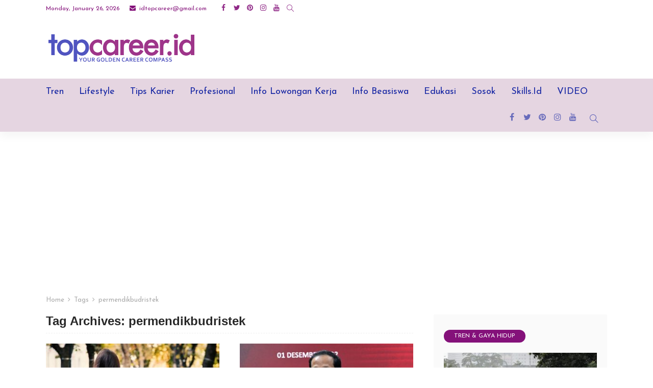

--- FILE ---
content_type: text/html; charset=UTF-8
request_url: https://topcareer.id/read/tag/permendikbudristek/
body_size: 19131
content:
<!DOCTYPE html>
<html lang="en-US">
<head>
	<meta charset="UTF-8"/>
	<meta http-equiv="X-UA-Compatible" content="IE=edge">
	<meta name="viewport" content="width=device-width, initial-scale=1.0">
	<link rel="profile" href="https://gmpg.org/xfn/11"/>
	<link rel="pingback" href="https://topcareer.id/xmlrpc.php"/>
	<script type="application/javascript">var newsmax_ruby_ajax_url = "https://topcareer.id/wp-admin/admin-ajax.php"</script><meta name='robots' content='index, follow, max-image-preview:large, max-snippet:-1, max-video-preview:-1' />

	<!-- This site is optimized with the Yoast SEO plugin v20.3 - https://yoast.com/wordpress/plugins/seo/ -->
	<title>permendikbudristek Archives - TopCareerID</title>
	<link rel="canonical" href="https://topcareer.id/read/tag/permendikbudristek/" />
	<meta property="og:locale" content="en_US" />
	<meta property="og:type" content="article" />
	<meta property="og:title" content="permendikbudristek Archives - TopCareerID" />
	<meta property="og:url" content="https://topcareer.id/read/tag/permendikbudristek/" />
	<meta property="og:site_name" content="TopCareerID" />
	<meta name="twitter:card" content="summary_large_image" />
	<meta name="twitter:site" content="@TopCareerID" />
	<script type="application/ld+json" class="yoast-schema-graph">{"@context":"https://schema.org","@graph":[{"@type":"CollectionPage","@id":"https://topcareer.id/read/tag/permendikbudristek/","url":"https://topcareer.id/read/tag/permendikbudristek/","name":"permendikbudristek Archives - TopCareerID","isPartOf":{"@id":"https://topcareer.id/#website"},"primaryImageOfPage":{"@id":"https://topcareer.id/read/tag/permendikbudristek/#primaryimage"},"image":{"@id":"https://topcareer.id/read/tag/permendikbudristek/#primaryimage"},"thumbnailUrl":"https://topcareer.id/wp-content/uploads/2021/03/images-2.jpeg","breadcrumb":{"@id":"https://topcareer.id/read/tag/permendikbudristek/#breadcrumb"},"inLanguage":"en-US"},{"@type":"ImageObject","inLanguage":"en-US","@id":"https://topcareer.id/read/tag/permendikbudristek/#primaryimage","url":"https://topcareer.id/wp-content/uploads/2021/03/images-2.jpeg","contentUrl":"https://topcareer.id/wp-content/uploads/2021/03/images-2.jpeg","width":738,"height":415,"caption":"Ilustrasi kenali jenis-jenis kekerasan di sekolah menurut Permendikbudristek Nomor 46 Tahun 2023. (Dok/CBN)"},{"@type":"BreadcrumbList","@id":"https://topcareer.id/read/tag/permendikbudristek/#breadcrumb","itemListElement":[{"@type":"ListItem","position":1,"name":"Home","item":"https://topcareer.id/"},{"@type":"ListItem","position":2,"name":"permendikbudristek"}]},{"@type":"WebSite","@id":"https://topcareer.id/#website","url":"https://topcareer.id/","name":"TopCareer ID","description":"Your Golden Career Compass","publisher":{"@id":"https://topcareer.id/#organization"},"alternateName":"TopCareer ID","potentialAction":[{"@type":"SearchAction","target":{"@type":"EntryPoint","urlTemplate":"https://topcareer.id/?s={search_term_string}"},"query-input":"required name=search_term_string"}],"inLanguage":"en-US"},{"@type":"Organization","@id":"https://topcareer.id/#organization","name":"TopCareer ID","url":"https://topcareer.id/","logo":{"@type":"ImageObject","inLanguage":"en-US","@id":"https://topcareer.id/#/schema/logo/image/","url":"https://topcareer.id/wp-content/uploads/2023/03/top-career-id.png","contentUrl":"https://topcareer.id/wp-content/uploads/2023/03/top-career-id.png","width":1200,"height":269,"caption":"TopCareer ID"},"image":{"@id":"https://topcareer.id/#/schema/logo/image/"},"sameAs":["https://www.facebook.com/TopCareerID/","https://twitter.com/TopCareerID","https://www.instagram.com/topcareerid"]}]}</script>
	<!-- / Yoast SEO plugin. -->


<link rel='dns-prefetch' href='//static.addtoany.com' />
<link rel='dns-prefetch' href='//www.googletagmanager.com' />
<link rel='dns-prefetch' href='//fonts.googleapis.com' />
<link rel='dns-prefetch' href='//pagead2.googlesyndication.com' />
<link rel="alternate" type="application/rss+xml" title="TopCareerID &raquo; Feed" href="https://topcareer.id/feed/" />
<link rel="alternate" type="application/rss+xml" title="TopCareerID &raquo; Comments Feed" href="https://topcareer.id/comments/feed/" />
<link rel="alternate" type="application/rss+xml" title="TopCareerID &raquo; permendikbudristek Tag Feed" href="https://topcareer.id/read/tag/permendikbudristek/feed/" />
		<!-- This site uses the Google Analytics by MonsterInsights plugin v8.13.1 - Using Analytics tracking - https://www.monsterinsights.com/ -->
							<script src="//www.googletagmanager.com/gtag/js?id=G-E1N8DQCJ1X"  data-cfasync="false" data-wpfc-render="false" type="text/javascript" async></script>
			<script data-cfasync="false" data-wpfc-render="false" type="text/javascript">
				var mi_version = '8.13.1';
				var mi_track_user = true;
				var mi_no_track_reason = '';
				
								var disableStrs = [
										'ga-disable-G-E1N8DQCJ1X',
														];

				/* Function to detect opted out users */
				function __gtagTrackerIsOptedOut() {
					for (var index = 0; index < disableStrs.length; index++) {
						if (document.cookie.indexOf(disableStrs[index] + '=true') > -1) {
							return true;
						}
					}

					return false;
				}

				/* Disable tracking if the opt-out cookie exists. */
				if (__gtagTrackerIsOptedOut()) {
					for (var index = 0; index < disableStrs.length; index++) {
						window[disableStrs[index]] = true;
					}
				}

				/* Opt-out function */
				function __gtagTrackerOptout() {
					for (var index = 0; index < disableStrs.length; index++) {
						document.cookie = disableStrs[index] + '=true; expires=Thu, 31 Dec 2099 23:59:59 UTC; path=/';
						window[disableStrs[index]] = true;
					}
				}

				if ('undefined' === typeof gaOptout) {
					function gaOptout() {
						__gtagTrackerOptout();
					}
				}
								window.dataLayer = window.dataLayer || [];

				window.MonsterInsightsDualTracker = {
					helpers: {},
					trackers: {},
				};
				if (mi_track_user) {
					function __gtagDataLayer() {
						dataLayer.push(arguments);
					}

					function __gtagTracker(type, name, parameters) {
						if (!parameters) {
							parameters = {};
						}

						if (parameters.send_to) {
							__gtagDataLayer.apply(null, arguments);
							return;
						}

						if (type === 'event') {
														parameters.send_to = monsterinsights_frontend.v4_id;
							var hookName = name;
							if (typeof parameters['event_category'] !== 'undefined') {
								hookName = parameters['event_category'] + ':' + name;
							}

							if (typeof MonsterInsightsDualTracker.trackers[hookName] !== 'undefined') {
								MonsterInsightsDualTracker.trackers[hookName](parameters);
							} else {
								__gtagDataLayer('event', name, parameters);
							}
							
													} else {
							__gtagDataLayer.apply(null, arguments);
						}
					}

					__gtagTracker('js', new Date());
					__gtagTracker('set', {
						'developer_id.dZGIzZG': true,
											});
										__gtagTracker('config', 'G-E1N8DQCJ1X', {"forceSSL":"true","link_attribution":"true"} );
															window.gtag = __gtagTracker;										(function () {
						/* https://developers.google.com/analytics/devguides/collection/analyticsjs/ */
						/* ga and __gaTracker compatibility shim. */
						var noopfn = function () {
							return null;
						};
						var newtracker = function () {
							return new Tracker();
						};
						var Tracker = function () {
							return null;
						};
						var p = Tracker.prototype;
						p.get = noopfn;
						p.set = noopfn;
						p.send = function () {
							var args = Array.prototype.slice.call(arguments);
							args.unshift('send');
							__gaTracker.apply(null, args);
						};
						var __gaTracker = function () {
							var len = arguments.length;
							if (len === 0) {
								return;
							}
							var f = arguments[len - 1];
							if (typeof f !== 'object' || f === null || typeof f.hitCallback !== 'function') {
								if ('send' === arguments[0]) {
									var hitConverted, hitObject = false, action;
									if ('event' === arguments[1]) {
										if ('undefined' !== typeof arguments[3]) {
											hitObject = {
												'eventAction': arguments[3],
												'eventCategory': arguments[2],
												'eventLabel': arguments[4],
												'value': arguments[5] ? arguments[5] : 1,
											}
										}
									}
									if ('pageview' === arguments[1]) {
										if ('undefined' !== typeof arguments[2]) {
											hitObject = {
												'eventAction': 'page_view',
												'page_path': arguments[2],
											}
										}
									}
									if (typeof arguments[2] === 'object') {
										hitObject = arguments[2];
									}
									if (typeof arguments[5] === 'object') {
										Object.assign(hitObject, arguments[5]);
									}
									if ('undefined' !== typeof arguments[1].hitType) {
										hitObject = arguments[1];
										if ('pageview' === hitObject.hitType) {
											hitObject.eventAction = 'page_view';
										}
									}
									if (hitObject) {
										action = 'timing' === arguments[1].hitType ? 'timing_complete' : hitObject.eventAction;
										hitConverted = mapArgs(hitObject);
										__gtagTracker('event', action, hitConverted);
									}
								}
								return;
							}

							function mapArgs(args) {
								var arg, hit = {};
								var gaMap = {
									'eventCategory': 'event_category',
									'eventAction': 'event_action',
									'eventLabel': 'event_label',
									'eventValue': 'event_value',
									'nonInteraction': 'non_interaction',
									'timingCategory': 'event_category',
									'timingVar': 'name',
									'timingValue': 'value',
									'timingLabel': 'event_label',
									'page': 'page_path',
									'location': 'page_location',
									'title': 'page_title',
								};
								for (arg in args) {
																		if (!(!args.hasOwnProperty(arg) || !gaMap.hasOwnProperty(arg))) {
										hit[gaMap[arg]] = args[arg];
									} else {
										hit[arg] = args[arg];
									}
								}
								return hit;
							}

							try {
								f.hitCallback();
							} catch (ex) {
							}
						};
						__gaTracker.create = newtracker;
						__gaTracker.getByName = newtracker;
						__gaTracker.getAll = function () {
							return [];
						};
						__gaTracker.remove = noopfn;
						__gaTracker.loaded = true;
						window['__gaTracker'] = __gaTracker;
					})();
									} else {
										console.log("");
					(function () {
						function __gtagTracker() {
							return null;
						}

						window['__gtagTracker'] = __gtagTracker;
						window['gtag'] = __gtagTracker;
					})();
									}
			</script>
				<!-- / Google Analytics by MonsterInsights -->
		<script type="text/javascript">
window._wpemojiSettings = {"baseUrl":"https:\/\/s.w.org\/images\/core\/emoji\/14.0.0\/72x72\/","ext":".png","svgUrl":"https:\/\/s.w.org\/images\/core\/emoji\/14.0.0\/svg\/","svgExt":".svg","source":{"concatemoji":"https:\/\/topcareer.id\/wp-includes\/js\/wp-emoji-release.min.js?ver=6.1.1"}};
/*! This file is auto-generated */
!function(e,a,t){var n,r,o,i=a.createElement("canvas"),p=i.getContext&&i.getContext("2d");function s(e,t){var a=String.fromCharCode,e=(p.clearRect(0,0,i.width,i.height),p.fillText(a.apply(this,e),0,0),i.toDataURL());return p.clearRect(0,0,i.width,i.height),p.fillText(a.apply(this,t),0,0),e===i.toDataURL()}function c(e){var t=a.createElement("script");t.src=e,t.defer=t.type="text/javascript",a.getElementsByTagName("head")[0].appendChild(t)}for(o=Array("flag","emoji"),t.supports={everything:!0,everythingExceptFlag:!0},r=0;r<o.length;r++)t.supports[o[r]]=function(e){if(p&&p.fillText)switch(p.textBaseline="top",p.font="600 32px Arial",e){case"flag":return s([127987,65039,8205,9895,65039],[127987,65039,8203,9895,65039])?!1:!s([55356,56826,55356,56819],[55356,56826,8203,55356,56819])&&!s([55356,57332,56128,56423,56128,56418,56128,56421,56128,56430,56128,56423,56128,56447],[55356,57332,8203,56128,56423,8203,56128,56418,8203,56128,56421,8203,56128,56430,8203,56128,56423,8203,56128,56447]);case"emoji":return!s([129777,127995,8205,129778,127999],[129777,127995,8203,129778,127999])}return!1}(o[r]),t.supports.everything=t.supports.everything&&t.supports[o[r]],"flag"!==o[r]&&(t.supports.everythingExceptFlag=t.supports.everythingExceptFlag&&t.supports[o[r]]);t.supports.everythingExceptFlag=t.supports.everythingExceptFlag&&!t.supports.flag,t.DOMReady=!1,t.readyCallback=function(){t.DOMReady=!0},t.supports.everything||(n=function(){t.readyCallback()},a.addEventListener?(a.addEventListener("DOMContentLoaded",n,!1),e.addEventListener("load",n,!1)):(e.attachEvent("onload",n),a.attachEvent("onreadystatechange",function(){"complete"===a.readyState&&t.readyCallback()})),(e=t.source||{}).concatemoji?c(e.concatemoji):e.wpemoji&&e.twemoji&&(c(e.twemoji),c(e.wpemoji)))}(window,document,window._wpemojiSettings);
</script>
<style type="text/css">
img.wp-smiley,
img.emoji {
	display: inline !important;
	border: none !important;
	box-shadow: none !important;
	height: 1em !important;
	width: 1em !important;
	margin: 0 0.07em !important;
	vertical-align: -0.1em !important;
	background: none !important;
	padding: 0 !important;
}
</style>
	<link rel='stylesheet' id='newsmax_ruby_core_style-css' href='https://topcareer.id/wp-content/plugins/newsmax-core/assets/style.css?ver=2.0' type='text/css' media='all' />
<link rel='stylesheet' id='wp-block-library-css' href='https://topcareer.id/wp-includes/css/dist/block-library/style.min.css?ver=6.1.1' type='text/css' media='all' />
<style id='wp-block-library-theme-inline-css' type='text/css'>
.wp-block-audio figcaption{color:#555;font-size:13px;text-align:center}.is-dark-theme .wp-block-audio figcaption{color:hsla(0,0%,100%,.65)}.wp-block-audio{margin:0 0 1em}.wp-block-code{border:1px solid #ccc;border-radius:4px;font-family:Menlo,Consolas,monaco,monospace;padding:.8em 1em}.wp-block-embed figcaption{color:#555;font-size:13px;text-align:center}.is-dark-theme .wp-block-embed figcaption{color:hsla(0,0%,100%,.65)}.wp-block-embed{margin:0 0 1em}.blocks-gallery-caption{color:#555;font-size:13px;text-align:center}.is-dark-theme .blocks-gallery-caption{color:hsla(0,0%,100%,.65)}.wp-block-image figcaption{color:#555;font-size:13px;text-align:center}.is-dark-theme .wp-block-image figcaption{color:hsla(0,0%,100%,.65)}.wp-block-image{margin:0 0 1em}.wp-block-pullquote{border-top:4px solid;border-bottom:4px solid;margin-bottom:1.75em;color:currentColor}.wp-block-pullquote__citation,.wp-block-pullquote cite,.wp-block-pullquote footer{color:currentColor;text-transform:uppercase;font-size:.8125em;font-style:normal}.wp-block-quote{border-left:.25em solid;margin:0 0 1.75em;padding-left:1em}.wp-block-quote cite,.wp-block-quote footer{color:currentColor;font-size:.8125em;position:relative;font-style:normal}.wp-block-quote.has-text-align-right{border-left:none;border-right:.25em solid;padding-left:0;padding-right:1em}.wp-block-quote.has-text-align-center{border:none;padding-left:0}.wp-block-quote.is-large,.wp-block-quote.is-style-large,.wp-block-quote.is-style-plain{border:none}.wp-block-search .wp-block-search__label{font-weight:700}.wp-block-search__button{border:1px solid #ccc;padding:.375em .625em}:where(.wp-block-group.has-background){padding:1.25em 2.375em}.wp-block-separator.has-css-opacity{opacity:.4}.wp-block-separator{border:none;border-bottom:2px solid;margin-left:auto;margin-right:auto}.wp-block-separator.has-alpha-channel-opacity{opacity:1}.wp-block-separator:not(.is-style-wide):not(.is-style-dots){width:100px}.wp-block-separator.has-background:not(.is-style-dots){border-bottom:none;height:1px}.wp-block-separator.has-background:not(.is-style-wide):not(.is-style-dots){height:2px}.wp-block-table{margin:"0 0 1em 0"}.wp-block-table thead{border-bottom:3px solid}.wp-block-table tfoot{border-top:3px solid}.wp-block-table td,.wp-block-table th{word-break:normal}.wp-block-table figcaption{color:#555;font-size:13px;text-align:center}.is-dark-theme .wp-block-table figcaption{color:hsla(0,0%,100%,.65)}.wp-block-video figcaption{color:#555;font-size:13px;text-align:center}.is-dark-theme .wp-block-video figcaption{color:hsla(0,0%,100%,.65)}.wp-block-video{margin:0 0 1em}.wp-block-template-part.has-background{padding:1.25em 2.375em;margin-top:0;margin-bottom:0}
</style>
<link rel='stylesheet' id='classic-theme-styles-css' href='https://topcareer.id/wp-includes/css/classic-themes.min.css?ver=1' type='text/css' media='all' />
<style id='global-styles-inline-css' type='text/css'>
body{--wp--preset--color--black: #000000;--wp--preset--color--cyan-bluish-gray: #abb8c3;--wp--preset--color--white: #ffffff;--wp--preset--color--pale-pink: #f78da7;--wp--preset--color--vivid-red: #cf2e2e;--wp--preset--color--luminous-vivid-orange: #ff6900;--wp--preset--color--luminous-vivid-amber: #fcb900;--wp--preset--color--light-green-cyan: #7bdcb5;--wp--preset--color--vivid-green-cyan: #00d084;--wp--preset--color--pale-cyan-blue: #8ed1fc;--wp--preset--color--vivid-cyan-blue: #0693e3;--wp--preset--color--vivid-purple: #9b51e0;--wp--preset--gradient--vivid-cyan-blue-to-vivid-purple: linear-gradient(135deg,rgba(6,147,227,1) 0%,rgb(155,81,224) 100%);--wp--preset--gradient--light-green-cyan-to-vivid-green-cyan: linear-gradient(135deg,rgb(122,220,180) 0%,rgb(0,208,130) 100%);--wp--preset--gradient--luminous-vivid-amber-to-luminous-vivid-orange: linear-gradient(135deg,rgba(252,185,0,1) 0%,rgba(255,105,0,1) 100%);--wp--preset--gradient--luminous-vivid-orange-to-vivid-red: linear-gradient(135deg,rgba(255,105,0,1) 0%,rgb(207,46,46) 100%);--wp--preset--gradient--very-light-gray-to-cyan-bluish-gray: linear-gradient(135deg,rgb(238,238,238) 0%,rgb(169,184,195) 100%);--wp--preset--gradient--cool-to-warm-spectrum: linear-gradient(135deg,rgb(74,234,220) 0%,rgb(151,120,209) 20%,rgb(207,42,186) 40%,rgb(238,44,130) 60%,rgb(251,105,98) 80%,rgb(254,248,76) 100%);--wp--preset--gradient--blush-light-purple: linear-gradient(135deg,rgb(255,206,236) 0%,rgb(152,150,240) 100%);--wp--preset--gradient--blush-bordeaux: linear-gradient(135deg,rgb(254,205,165) 0%,rgb(254,45,45) 50%,rgb(107,0,62) 100%);--wp--preset--gradient--luminous-dusk: linear-gradient(135deg,rgb(255,203,112) 0%,rgb(199,81,192) 50%,rgb(65,88,208) 100%);--wp--preset--gradient--pale-ocean: linear-gradient(135deg,rgb(255,245,203) 0%,rgb(182,227,212) 50%,rgb(51,167,181) 100%);--wp--preset--gradient--electric-grass: linear-gradient(135deg,rgb(202,248,128) 0%,rgb(113,206,126) 100%);--wp--preset--gradient--midnight: linear-gradient(135deg,rgb(2,3,129) 0%,rgb(40,116,252) 100%);--wp--preset--duotone--dark-grayscale: url('#wp-duotone-dark-grayscale');--wp--preset--duotone--grayscale: url('#wp-duotone-grayscale');--wp--preset--duotone--purple-yellow: url('#wp-duotone-purple-yellow');--wp--preset--duotone--blue-red: url('#wp-duotone-blue-red');--wp--preset--duotone--midnight: url('#wp-duotone-midnight');--wp--preset--duotone--magenta-yellow: url('#wp-duotone-magenta-yellow');--wp--preset--duotone--purple-green: url('#wp-duotone-purple-green');--wp--preset--duotone--blue-orange: url('#wp-duotone-blue-orange');--wp--preset--font-size--small: 13px;--wp--preset--font-size--medium: 20px;--wp--preset--font-size--large: 36px;--wp--preset--font-size--x-large: 42px;--wp--preset--spacing--20: 0.44rem;--wp--preset--spacing--30: 0.67rem;--wp--preset--spacing--40: 1rem;--wp--preset--spacing--50: 1.5rem;--wp--preset--spacing--60: 2.25rem;--wp--preset--spacing--70: 3.38rem;--wp--preset--spacing--80: 5.06rem;}:where(.is-layout-flex){gap: 0.5em;}body .is-layout-flow > .alignleft{float: left;margin-inline-start: 0;margin-inline-end: 2em;}body .is-layout-flow > .alignright{float: right;margin-inline-start: 2em;margin-inline-end: 0;}body .is-layout-flow > .aligncenter{margin-left: auto !important;margin-right: auto !important;}body .is-layout-constrained > .alignleft{float: left;margin-inline-start: 0;margin-inline-end: 2em;}body .is-layout-constrained > .alignright{float: right;margin-inline-start: 2em;margin-inline-end: 0;}body .is-layout-constrained > .aligncenter{margin-left: auto !important;margin-right: auto !important;}body .is-layout-constrained > :where(:not(.alignleft):not(.alignright):not(.alignfull)){max-width: var(--wp--style--global--content-size);margin-left: auto !important;margin-right: auto !important;}body .is-layout-constrained > .alignwide{max-width: var(--wp--style--global--wide-size);}body .is-layout-flex{display: flex;}body .is-layout-flex{flex-wrap: wrap;align-items: center;}body .is-layout-flex > *{margin: 0;}:where(.wp-block-columns.is-layout-flex){gap: 2em;}.has-black-color{color: var(--wp--preset--color--black) !important;}.has-cyan-bluish-gray-color{color: var(--wp--preset--color--cyan-bluish-gray) !important;}.has-white-color{color: var(--wp--preset--color--white) !important;}.has-pale-pink-color{color: var(--wp--preset--color--pale-pink) !important;}.has-vivid-red-color{color: var(--wp--preset--color--vivid-red) !important;}.has-luminous-vivid-orange-color{color: var(--wp--preset--color--luminous-vivid-orange) !important;}.has-luminous-vivid-amber-color{color: var(--wp--preset--color--luminous-vivid-amber) !important;}.has-light-green-cyan-color{color: var(--wp--preset--color--light-green-cyan) !important;}.has-vivid-green-cyan-color{color: var(--wp--preset--color--vivid-green-cyan) !important;}.has-pale-cyan-blue-color{color: var(--wp--preset--color--pale-cyan-blue) !important;}.has-vivid-cyan-blue-color{color: var(--wp--preset--color--vivid-cyan-blue) !important;}.has-vivid-purple-color{color: var(--wp--preset--color--vivid-purple) !important;}.has-black-background-color{background-color: var(--wp--preset--color--black) !important;}.has-cyan-bluish-gray-background-color{background-color: var(--wp--preset--color--cyan-bluish-gray) !important;}.has-white-background-color{background-color: var(--wp--preset--color--white) !important;}.has-pale-pink-background-color{background-color: var(--wp--preset--color--pale-pink) !important;}.has-vivid-red-background-color{background-color: var(--wp--preset--color--vivid-red) !important;}.has-luminous-vivid-orange-background-color{background-color: var(--wp--preset--color--luminous-vivid-orange) !important;}.has-luminous-vivid-amber-background-color{background-color: var(--wp--preset--color--luminous-vivid-amber) !important;}.has-light-green-cyan-background-color{background-color: var(--wp--preset--color--light-green-cyan) !important;}.has-vivid-green-cyan-background-color{background-color: var(--wp--preset--color--vivid-green-cyan) !important;}.has-pale-cyan-blue-background-color{background-color: var(--wp--preset--color--pale-cyan-blue) !important;}.has-vivid-cyan-blue-background-color{background-color: var(--wp--preset--color--vivid-cyan-blue) !important;}.has-vivid-purple-background-color{background-color: var(--wp--preset--color--vivid-purple) !important;}.has-black-border-color{border-color: var(--wp--preset--color--black) !important;}.has-cyan-bluish-gray-border-color{border-color: var(--wp--preset--color--cyan-bluish-gray) !important;}.has-white-border-color{border-color: var(--wp--preset--color--white) !important;}.has-pale-pink-border-color{border-color: var(--wp--preset--color--pale-pink) !important;}.has-vivid-red-border-color{border-color: var(--wp--preset--color--vivid-red) !important;}.has-luminous-vivid-orange-border-color{border-color: var(--wp--preset--color--luminous-vivid-orange) !important;}.has-luminous-vivid-amber-border-color{border-color: var(--wp--preset--color--luminous-vivid-amber) !important;}.has-light-green-cyan-border-color{border-color: var(--wp--preset--color--light-green-cyan) !important;}.has-vivid-green-cyan-border-color{border-color: var(--wp--preset--color--vivid-green-cyan) !important;}.has-pale-cyan-blue-border-color{border-color: var(--wp--preset--color--pale-cyan-blue) !important;}.has-vivid-cyan-blue-border-color{border-color: var(--wp--preset--color--vivid-cyan-blue) !important;}.has-vivid-purple-border-color{border-color: var(--wp--preset--color--vivid-purple) !important;}.has-vivid-cyan-blue-to-vivid-purple-gradient-background{background: var(--wp--preset--gradient--vivid-cyan-blue-to-vivid-purple) !important;}.has-light-green-cyan-to-vivid-green-cyan-gradient-background{background: var(--wp--preset--gradient--light-green-cyan-to-vivid-green-cyan) !important;}.has-luminous-vivid-amber-to-luminous-vivid-orange-gradient-background{background: var(--wp--preset--gradient--luminous-vivid-amber-to-luminous-vivid-orange) !important;}.has-luminous-vivid-orange-to-vivid-red-gradient-background{background: var(--wp--preset--gradient--luminous-vivid-orange-to-vivid-red) !important;}.has-very-light-gray-to-cyan-bluish-gray-gradient-background{background: var(--wp--preset--gradient--very-light-gray-to-cyan-bluish-gray) !important;}.has-cool-to-warm-spectrum-gradient-background{background: var(--wp--preset--gradient--cool-to-warm-spectrum) !important;}.has-blush-light-purple-gradient-background{background: var(--wp--preset--gradient--blush-light-purple) !important;}.has-blush-bordeaux-gradient-background{background: var(--wp--preset--gradient--blush-bordeaux) !important;}.has-luminous-dusk-gradient-background{background: var(--wp--preset--gradient--luminous-dusk) !important;}.has-pale-ocean-gradient-background{background: var(--wp--preset--gradient--pale-ocean) !important;}.has-electric-grass-gradient-background{background: var(--wp--preset--gradient--electric-grass) !important;}.has-midnight-gradient-background{background: var(--wp--preset--gradient--midnight) !important;}.has-small-font-size{font-size: var(--wp--preset--font-size--small) !important;}.has-medium-font-size{font-size: var(--wp--preset--font-size--medium) !important;}.has-large-font-size{font-size: var(--wp--preset--font-size--large) !important;}.has-x-large-font-size{font-size: var(--wp--preset--font-size--x-large) !important;}
.wp-block-navigation a:where(:not(.wp-element-button)){color: inherit;}
:where(.wp-block-columns.is-layout-flex){gap: 2em;}
.wp-block-pullquote{font-size: 1.5em;line-height: 1.6;}
</style>
<link rel='stylesheet' id='easy_author_image-css' href='https://topcareer.id/wp-content/plugins/easy-author-image/css/easy-author-image.css?ver=6.1.1' type='text/css' media='all' />
<link rel='stylesheet' id='bootstrap-css' href='https://topcareer.id/wp-content/themes/newsmax/assets/external/bootstrap.css?ver=v3.3.1' type='text/css' media='all' />
<link rel='stylesheet' id='font-awesome-css' href='https://topcareer.id/wp-content/themes/newsmax/assets/external/font-awesome.css?ver=v4.7.0' type='text/css' media='all' />
<link rel='stylesheet' id='simple-line-icons-css' href='https://topcareer.id/wp-content/themes/newsmax/assets/external/simple-line-icons.css?ver=v2.4.0' type='text/css' media='all' />
<link rel='stylesheet' id='newsmax-miscellaneous-css' href='https://topcareer.id/wp-content/themes/newsmax/assets/css/miscellaneous.css?ver=2.4' type='text/css' media='all' />
<link rel='stylesheet' id='newsmax-ruby-main-css' href='https://topcareer.id/wp-content/themes/newsmax/assets/css/main.css?ver=2.4' type='text/css' media='all' />
<link rel='stylesheet' id='newsmax-ruby-responsive-css' href='https://topcareer.id/wp-content/themes/newsmax/assets/css/responsive.css?ver=2.4' type='text/css' media='all' />
<link rel='stylesheet' id='newsmax-ruby-style-css' href='https://topcareer.id/wp-content/themes/newsmax/style.css?ver=2.4' type='text/css' media='all' />
<style id='newsmax-ruby-style-inline-css' type='text/css'>
input[type="button"]:hover, button:hover, .ruby-error p, .category-header-outer .archive-header,.main-menu-inner > li > a:hover, .main-menu-inner > li > a:focus, .mega-col-menu.sub-menu .mega-col-menu-inner a:hover,.mega-col-menu.sub-menu .mega-col-menu-inner .current-menu-item > a, .no-menu a, .small-menu-wrap .sub-menu li > a:hover, .main-menu-inner > li.current_page_item > a,.off-canvas-nav-wrap a:hover, .off-canvas-nav-wrap .sub-menu a:hover, .breaking-news-title .mobile-headline, .breadcrumb-inner a:hover, .breadcrumb-inner a:focus, .post-meta-info a:hover,.box-author-total-post, .title-nothing > *, .single .single-title.post-title, .share-total-number, .view-total-number, .sb-widget-instagram .instagram-bottom-text:hover,.box-author-title a, .box-author-desc a, .box-author-viewmore > a, .entry blockquote:before, .comments-area .comment-reply-title, .comments-area .logged-in-as a:hover,.comment-title h3, .comment-author.vcard .fn a:hover, .comments-area .comment-awaiting-moderation,.widget li a:hover, .instagram-bottom-text a:hover, .twitter-content.post-excerpt a, .entry cite,.entry-content .wp-block-archives a:hover, .entry-content .wp-block-categories a:hover{ color: #84117a;}input[type="submit"], button, .ruby-slider-popup-nav, li.is-current-sub,.main-menu-inner .sub-menu .current-menu-item > a, .sub-menu > li > a:hover,.small-menu-outer:hover .icon-toggle, .small-menu-outer:hover .icon-toggle:before,.small-menu-outer:hover .icon-toggle:after, .cat-info-el:before, .ajax-nextprev.ajax-pagination a:hover,.is-light-text .ajax-nextprev.ajax-pagination a:hover, .ruby-block-wrap .ajax-loadmore-link:hover, .popup-thumbnail-slider-outer .ruby-slider-nav:hover,.ruby-slider-nav:hover, a.page-numbers:hover, a.page-numbers:focus, .page-numbers.current, .is-logo-text h1:after,.is-logo-text .logo-title:after, .pagination-next-prev a:hover, .pagination-next-prev a:focus, .blog-loadmore-link:hover,.ajax-related-video a:hover, .single-post-box-related-video.is-light-text .block-title h3:before, .single-post-box-related .ajax-loadmore-link:hover,input[type="button"].ninja-forms-field, .entry input[type="submit"], .single-page-links .current .page-numbers, .single-page-links a:hover .page-numbers,.box-comment-btn-wrap:hover, .reply a.comment-reply-link:hover, .reply a.comment-reply-link:focus,.comments-area a.comment-edit-link:hover, .comments-area #cancel-comment-reply-link:hover, .widget-btn:hover, .header-style-5 .widget-btn.fw-widget-instagram .instagram-bottom-text:hover, .is-cat-style-2 .cat-info-el, .is-cat-style-3 .cat-info-el, .post-btn a:hover, .post-btn a:focus,.entry-content .wp-block-button .wp-block-button__link:hover, .entry-content .wp-block-button.is-style-outline .wp-block-button__link:hover { background-color: #84117a;}.single-post-6 .single-post-overlay-header{ border-color: #84117a;}.video-playlist-iframe-nav::-webkit-scrollbar-corner {background-color: #84117a;}.video-playlist-iframe-nav::-webkit-scrollbar-thumb {background-color: #84117a;}.widget_tag_cloud a:hover { background-color: #84117a!important;}.topbar-wrap, .topbar-menu-inner .sub-menu{ background-color: #ffffff;}.topbar-wrap{ color: #84117a;}.header-wrap .navbar-outer, .header-wrap .navbar-wrap, .small-menu-wrap{ background-color: #e5d5e1;}.header-wrap .navbar-wrap, .small-menu-wrap{ color: #1525a3;}.small-menu-outer .icon-toggle, .small-menu-outer .icon-toggle:before, .small-menu-outer .icon-toggle:after,.icon-toggle:before, .icon-toggle:after, .icon-toggle{ background-color: #1525a3;}.header-style-4 .navbar-left > *, .header-style-4 .off-canvas-btn-wrap,.header-style-4 .navbar-elements > *{ border-color: rgba(255,255,255,.1);}.main-menu-inner .sub-menu, .small-menu-wrap,.header-style-5 .main-menu-inner .sub-menu, .header-style-5 .small-menu-wrap{background-color: #e5d5e1;}.mega-col-menu.mega-menu-wrap .sub-menu .sub-menu a,.mega-menu-wrap .block-footer, .small-menu-inner .sub-menu a{border-color: rgba(255,255,255,.1);}.sub-menu > li > a:hover, li.is-current-sub{ background-color: rgba(255,255,255,.1); color :#8224e3;}.small-menu-wrap .sub-menu li > a:hover,.mega-col-menu.sub-menu .mega-col-menu-inner a:hover,.small-menu-wrap .sub-menu li > a:hover{color :#8224e3;}.off-canvas-wrap{background-color : #1e73be;}.small-menu-inner > li > a, .breadcrumb-wrap, .widget-btn { font-family: Josefin Sans;}.small-menu-inner > li > a, .widget-btn { font-weight: 400;}.small-menu-inner {font-size:18px}.small-menu-inner .sub-menu { font-family: Josefin Sans;}.small-menu-inner .sub-menu a { font-size: 16px;}.logo-inner img {max-height: 269px;}.breadcrumb-wrap { font-size: 13px;}.footer-copyright-wrap .copyright-text, .footer-copyright-wrap .footer-menu-inner { color:#333333;}.footer-copyright-wrap { background-color: #ffffff;}.footer-copyright-wrap .social-icon-light a { background-color: #f2f2f2}.post-review-icon, .post-review-score, .score-bar, .review-box-wrap .post-review-info { background-color: #99bfbe;}.review-el .review-info-score { color: #99bfbe;}.is-social-color .post-meta-info-share i, .is-social-color .single-post-meta-info-share i,.is-social-color .single-post-share-big-inner a, .social-icon-wrap.social-icon-color-custom a,.social-counter-icon-color-custom .counter-element{ background-color: #99bfbe;}h1 {font-family:Martel Sans;}h1 {font-weight:700;}h2 {font-family:Martel Sans;}h2 {font-weight:400;}h3 {font-family:Martel Sans;}h3 {font-weight:400;}h4 {font-family:Martel Sans;}h4 {font-weight:400;}h5 {font-family:Martel Sans;}h5 {font-weight:400;}h6 {font-family:Martel Sans;}h6 {font-weight:400;}@media only screen and (min-width: 992px) and (max-width: 1199px) {body .post-title.is-size-0 {}body .post-title.is-size-1 {}body .post-title.is-size-2 {}body .post-title.is-size-3 {}body .post-title.is-size-4 {}}@media only screen and (max-width: 991px) {body .post-title.is-size-0 {}body .post-title.is-size-1 {}body .post-title.is-size-2 {}body .post-title.is-size-3 {}body .post-title.is-size-4 {}}@media only screen and (max-width: 767px) {body .post-title.is-size-0 {}body .post-title.is-size-1 {}body .post-title.is-size-2 {font-size: 16px;line-height: 22px;}body .post-title.is-size-3 {font-size: 16px;line-height: 22px;}body .post-title.is-size-4, .post-list-2 .post-title a, .post-list-3 .post-title a {font-size: 14px;line-height: 20px;}}@media only screen and (max-width: 767px) {body, p {}.post-excerpt p {}.entry h1 {}.entry h2 {}.entry h3 {}.entry h4 {}.entry h5 {}.entry h6 {}}.single .post-title.single-title {color :#155799!important;}.post-meta-info-duration { font-family:Josefin Sans;}.widget_recent_entries li a, .recentcomments a, .wp-block-latest-posts a { font-family:Martel Sans;}
#newsmax_ruby_navbar_widget_button-_multiwidget .widget-btn {}#newsmax_ruby_navbar_widget_button-_multiwidget .widget-btn:hover {}
#newsmax_ruby_sb_widget_post-1 .widget-title h3 { background-color: #84117a;}#newsmax_ruby_sb_widget_post-5 .widget-title h3 { background-color: #84117a;}
</style>
<link rel='stylesheet' id='addtoany-css' href='https://topcareer.id/wp-content/plugins/add-to-any/addtoany.min.css?ver=1.16' type='text/css' media='all' />
<link crossorigin="anonymous" rel='stylesheet' id='redux-google-fonts-newsmax_ruby_theme_options-css' href='https://fonts.googleapis.com/css?family=Martel+Sans%3A200%2C300%2C400%2C600%2C700%2C800%2C900%7CJosefin+Sans%3A700%2C400%7CLato%3A400&#038;subset=latin&#038;ver=1744256355' type='text/css' media='all' />
<script type='text/javascript' src='https://topcareer.id/wp-includes/js/jquery/jquery.min.js?ver=3.6.1' id='jquery-core-js'></script>
<script type='text/javascript' src='https://topcareer.id/wp-includes/js/jquery/jquery-migrate.min.js?ver=3.3.2' id='jquery-migrate-js'></script>
<script type='text/javascript' src='https://topcareer.id/wp-content/plugins/google-analytics-for-wordpress/assets/js/frontend-gtag.min.js?ver=8.13.1' id='monsterinsights-frontend-script-js'></script>
<script data-cfasync="false" data-wpfc-render="false" type="text/javascript" id='monsterinsights-frontend-script-js-extra'>/* <![CDATA[ */
var monsterinsights_frontend = {"js_events_tracking":"true","download_extensions":"doc,pdf,ppt,zip,xls,docx,pptx,xlsx","inbound_paths":"[{\"path\":\"\\\/go\\\/\",\"label\":\"affiliate\"},{\"path\":\"\\\/recommend\\\/\",\"label\":\"affiliate\"}]","home_url":"https:\/\/topcareer.id","hash_tracking":"false","ua":"","v4_id":"G-E1N8DQCJ1X"};/* ]]> */
</script>
<script type='text/javascript' id='addtoany-core-js-before'>
window.a2a_config=window.a2a_config||{};a2a_config.callbacks=[];a2a_config.overlays=[];a2a_config.templates={};
a2a_config.icon_color="#8463cc,#ffffff";
</script>
<script type='text/javascript' async src='https://static.addtoany.com/menu/page.js' id='addtoany-core-js'></script>
<script type='text/javascript' async src='https://topcareer.id/wp-content/plugins/add-to-any/addtoany.min.js?ver=1.1' id='addtoany-jquery-js'></script>
<!--[if lt IE 9]>
<script type='text/javascript' src='https://topcareer.id/wp-content/themes/newsmax/assets/external/html5shiv.min.js?ver=3.7.3' id='html5-js'></script>
<![endif]-->

<!-- Google Analytics snippet added by Site Kit -->
<script type='text/javascript' src='https://www.googletagmanager.com/gtag/js?id=UA-76794964-1' id='google_gtagjs-js' async></script>
<script type='text/javascript' id='google_gtagjs-js-after'>
window.dataLayer = window.dataLayer || [];function gtag(){dataLayer.push(arguments);}
gtag('set', 'linker', {"domains":["topcareer.id"]} );
gtag("js", new Date());
gtag("set", "developer_id.dZTNiMT", true);
gtag("config", "UA-76794964-1", {"anonymize_ip":true});
gtag("config", "G-G1DEYMLDW3");
</script>

<!-- End Google Analytics snippet added by Site Kit -->
<link rel="https://api.w.org/" href="https://topcareer.id/wp-json/" /><link rel="alternate" type="application/json" href="https://topcareer.id/wp-json/wp/v2/tags/23211" /><link rel="EditURI" type="application/rsd+xml" title="RSD" href="https://topcareer.id/xmlrpc.php?rsd" />
<link rel="wlwmanifest" type="application/wlwmanifest+xml" href="https://topcareer.id/wp-includes/wlwmanifest.xml" />
<meta name="generator" content="WordPress 6.1.1" />
<meta name="generator" content="Site Kit by Google 1.96.0" /><!-- Simple Google Analytics Manager by Justin Rains-->
<!-- Global site tag (gtag.js) - Google Analytics -->
<script async src="https://www.googletagmanager.com/gtag/js?id=UA-76794964-1"></script>
<script>
  window.dataLayer = window.dataLayer || [];
  function gtag(){dataLayer.push(arguments);}
  gtag('js', new Date());

  gtag('config', 'UA-76794964-1');
</script>
<!-- End Simple Google Analytics Manager -->

<!-- Google AdSense snippet added by Site Kit -->
<meta name="google-adsense-platform-account" content="ca-host-pub-2644536267352236">
<meta name="google-adsense-platform-domain" content="sitekit.withgoogle.com">
<!-- End Google AdSense snippet added by Site Kit -->
<!-- There is no amphtml version available for this URL. -->
<!-- Google AdSense snippet added by Site Kit -->
<script async="async" src="https://pagead2.googlesyndication.com/pagead/js/adsbygoogle.js?client=ca-pub-9065708423254562&amp;host=ca-host-pub-2644536267352236" crossorigin="anonymous" type="text/javascript"></script>

<!-- End Google AdSense snippet added by Site Kit -->
<link rel="icon" href="https://topcareer.id/wp-content/uploads/2019/08/cropped-Icon-gradasi-32x32.png" sizes="32x32" />
<link rel="icon" href="https://topcareer.id/wp-content/uploads/2019/08/cropped-Icon-gradasi-192x192.png" sizes="192x192" />
<link rel="apple-touch-icon" href="https://topcareer.id/wp-content/uploads/2019/08/cropped-Icon-gradasi-180x180.png" />
<meta name="msapplication-TileImage" content="https://topcareer.id/wp-content/uploads/2019/08/cropped-Icon-gradasi-270x270.png" />
<style type="text/css" title="dynamic-css" class="options-output">.banner-wrap{background-color:#ffffff;background-repeat:no-repeat;background-size:contain;background-attachment:fixed;background-position:center center;}.footer-inner{background-color:#e5d5e1;background-repeat:no-repeat;background-size:cover;background-attachment:fixed;background-position:center center;}body,p{font-family:"Martel Sans";line-height:24px;font-weight:400;font-style:normal;font-size:18px;}.post-excerpt p{line-height:22px;font-size:14px;}.post-title.is-size-0{font-family:"Martel Sans";text-transform:capitalize;font-weight:400;font-style:normal;}.post-title.is-size-1{font-family:"Martel Sans";font-weight:400;font-style:normal;}.post-title.is-size-2{font-family:"Martel Sans";font-weight:400;font-style:normal;}.post-title.is-size-3{font-family:"Martel Sans";font-weight:400;font-style:normal;}.post-title.is-size-4{font-family:"Martel Sans";line-height:18px;font-weight:400;font-style:normal;font-size:16px;}.post-cat-info{font-family:"Josefin Sans";text-transform:uppercase;letter-spacing:1px;font-weight:700;font-style:normal;font-size:11px;}.post-meta-info{font-family:"Josefin Sans";text-transform:none;font-weight:400;font-style:normal;color:#aaaaaa;font-size:13px;}.post-btn a{font-family:Lato;font-weight:400;font-style:normal;font-size:11px;}.block-header-wrap,.is-block-header-style-5 .block-header-wrap{font-family:"Josefin Sans";text-transform:uppercase;font-weight:400;font-style:normal;font-size:14px;}.widget-title, .is-block-header-style-5 .widget-title.block-title{font-family:"Josefin Sans";text-transform:uppercase;font-weight:400;font-style:normal;font-size:12px;}.main-menu-inner > li > a{font-family:"Josefin Sans";text-transform:capitalize;font-weight:400;font-style:normal;font-size:18px;}.navbar-wrap .is-sub-default{font-family:"Josefin Sans";text-transform:capitalize;font-weight:400;font-style:normal;font-size:16px;}.topbar-wrap{font-family:"Josefin Sans";text-transform:capitalize;font-weight:400;font-style:normal;}.off-canvas-nav-wrap{font-family:"Josefin Sans";text-transform:capitalize;font-weight:400;font-style:normal;font-size:16px;}.off-canvas-nav-wrap .sub-menu a{font-family:"Josefin Sans";text-transform:capitalize;font-weight:400;font-style:normal;font-size:15px;}.logo-wrap.is-logo-text .logo-title,.off-canvas-logo-wrap.is-logo-text .logo-text{font-family:"Josefin Sans";font-weight:400;font-style:normal;}.site-tagline{font-family:"Josefin Sans";font-weight:400;font-style:normal;}.logo-mobile-wrap .logo-text{font-family:"Josefin Sans";text-transform:uppercase;font-weight:400;font-style:normal;}.entry h1{font-family:"Martel Sans";font-weight:700;font-style:normal;}.entry h2{font-family:"Martel Sans";font-weight:400;font-style:normal;}.entry h3{font-family:"Martel Sans";font-weight:400;font-style:normal;}.entry h4{font-family:"Martel Sans";font-weight:400;font-style:normal;}.entry h5{font-family:"Martel Sans";font-weight:400;font-style:normal;}.entry h6{font-family:"Martel Sans";font-weight:400;font-style:normal;}</style></head>
<body class="archive tag tag-permendikbudristek tag-23211 is-social-color ruby-body is-holder is-navbar-sticky is-site-fullwidth is-smooth-scroll is-site-smooth-display is-sidebar-style-1 is-breadcrumb is-tooltips is-tooltips-touch is-back-top is-back-top-touch is-block-header-style-3 is-cat-style-5 is-btn-style-3 is-light-overlay" data-slider_autoplay="1" data-slider_play_speed="5550" >

<div class="off-canvas-wrap is-light-style is-dark-text">
	<a href="#" id="ruby-off-canvas-close-btn"><i class="ruby-close-btn"></i></a>
	<div class="off-canvas-inner">

						<div class="off-canvas-logo-wrap is-logo-image">
		<div class="logo-inner">
			<a href="https://topcareer.id/" class="logo" title="TopCareerID">
				<img height="269" width="1200" src="https://topcareer.id/wp-content/uploads/2025/04/topcareer-logo-transparant-1.png" alt="topcareer.id">
			</a>
		</div>
	</div>
		
					<div class="off-canvas-search">
				<form method="get" class="searchform" action="https://topcareer.id/">
	<div class="ruby-search">
		<span class="search-input"><input type="text" placeholder="Search and hit enter&hellip;" value="" name="s" title="search for:"/></span>
		<span class="search-submit"><input type="submit" value="" /><i class="icon-simple icon-magnifier"></i></span>
	</div>
</form>			</div><!--#search form -->
		
												<div class="off-canvas-social tooltips">
					<a class="icon-facebook" title="facebook" href="https://www.facebook.com/TopCareerID/" target="_blank"><i class="fa fa-facebook" aria-hidden="true"></i></a><a class="icon-twitter" title="twitter" href="https://twitter.com/TopCareerID" target="_blank"><i class="fa fa-twitter" aria-hidden="true"></i></a><a class="icon-pinterest" title="pinterest" href="#" target="_blank"><i class="fa fa-pinterest" aria-hidden="true"></i></a><a class="icon-instagram" title="instagram" href="https://www.instagram.com/topcareerid/" target="_blank"><i class="fa fa-instagram" aria-hidden="true"></i></a><a class="icon-youtube" title="youtube" href="https://m.youtube.com/channel/UCJPYf6nLYNh-089DnzBoS4w" target="_blank"><i class="fa fa-youtube" aria-hidden="true"></i></a>				</div>
					
					<div id="ruby-off-canvas-nav" class="off-canvas-nav-wrap">
				<div class="menu-home-container"><ul id="offcanvas-menu" class="off-canvas-nav-inner"><li id="menu-item-109259" class="menu-item menu-item-type-taxonomy menu-item-object-category menu-item-109259 is-category-9"><a href="https://topcareer.id/read/category/tren/">Tren</a></li>
<li id="menu-item-109260" class="menu-item menu-item-type-taxonomy menu-item-object-category menu-item-109260 is-category-8"><a href="https://topcareer.id/read/category/lifestyle/">Lifestyle</a></li>
<li id="menu-item-109261" class="menu-item menu-item-type-taxonomy menu-item-object-category menu-item-109261 is-category-3"><a href="https://topcareer.id/read/category/tips-karier/">Tips Karier</a></li>
<li id="menu-item-109262" class="menu-item menu-item-type-taxonomy menu-item-object-category menu-item-109262 is-category-10"><a href="https://topcareer.id/read/category/profesional/">Profesional</a></li>
<li id="menu-item-109263" class="menu-item menu-item-type-taxonomy menu-item-object-category menu-item-109263 is-category-7"><a href="https://topcareer.id/read/category/info-lowongan-kerja/">Info Lowongan Kerja</a></li>
<li id="menu-item-109264" class="menu-item menu-item-type-taxonomy menu-item-object-category menu-item-109264 is-category-1"><a href="https://topcareer.id/read/category/info-beasiswa/">Info Beasiswa</a></li>
<li id="menu-item-109265" class="menu-item menu-item-type-taxonomy menu-item-object-category menu-item-109265 is-category-1314"><a href="https://topcareer.id/read/category/edukasi/">Edukasi</a></li>
<li id="menu-item-109266" class="menu-item menu-item-type-taxonomy menu-item-object-category menu-item-109266 is-category-290"><a href="https://topcareer.id/read/category/sosok/">Sosok</a></li>
<li id="menu-item-109267" class="menu-item menu-item-type-taxonomy menu-item-object-category menu-item-109267 is-category-5"><a href="https://topcareer.id/read/category/skills-id/">Skills.id</a></li>
<li id="menu-item-109686" class="menu-item menu-item-type-taxonomy menu-item-object-category menu-item-109686 is-category-138"><a href="https://topcareer.id/read/category/video/">VIDEO</a></li>
</ul></div>			</div>
		
					<div class="off-canvas-widget-section-wrap">
				<section id="media_video-2" class="widget widget_media_video"><div style="width:100%;" class="wp-video"><!--[if lt IE 9]><script>document.createElement('video');</script><![endif]-->
<video class="wp-video-shortcode" id="video-103643-1" preload="auto" controls="controls"><source type="video/youtube" src="https://www.youtube.com/watch?v=Ndm2Dyf-5rA&#038;t=46s&#038;_=1" /><a href="https://www.youtube.com/watch?v=Ndm2Dyf-5rA&#038;t=46s">https://www.youtube.com/watch?v=Ndm2Dyf-5rA&#038;t=46s</a></video></div></section><section id="newsmax_ruby_sb_widget_facebook-2" class="widget sb-widget-facebook"><div class="widget-title block-title"><h3>Find Us on Facebook</h3></div>
		    			<div class="fb-container">
				<div id="fb-root"></div>
				<script>(function(d, s, id) {
						var js, fjs = d.getElementsByTagName(s)[0];
						if (d.getElementById(id)) return;
						js = d.createElement(s); js.id = id;
						js.src = "//connect.facebook.net/en_US/sdk.js#xfbml=1&version=v2.3&appId=1385724821660962";
						fjs.parentNode.insertBefore(js, fjs);
					}(document, 'script', 'facebook-jssdk'));</script>
				<div class="fb-page" data-href="https://www.facebook.com/TopCareerID/" data-hide-cover="false" data-show-facepile="true" data-show-posts="false"></div>
			</div>
			
			</section><section id="newsmax_ruby_sb_widget_youtube-2" class="widget youtube-widget"><div class="widget-title block-title"><h3>Subscribe to Our Channel</h3></div>			<div class="subscribe-youtube-wrap">
				<script src="https://apis.google.com/js/platform.js"></script>
							</div>
			</section><section id="block-10" class="widget widget_block widget_text">
<p><a href="https://www.youtube.com/@topcareertv1083">https://www.youtube.com/@topcareertv1083</a></p>
</section><section id="block-8" class="widget widget_block">
<div class="is-layout-constrained wp-block-group"><div class="wp-block-group__inner-container"></div></div>
</section>			</div>
			</div>
</div><div id="ruby-site" class="site-outer">
	<div class="header-wrap header-style-1">
	<div class="header-inner">
				<div class="topbar-wrap topbar-style-3">
	<div class="ruby-container">
		<div class="topbar-inner container-inner clearfix">
			<div class="topbar-left">
				
<div class="topbar-date">
	<span >Monday, January 26, 2026</span>
</div>				<div class="topbar-info">
							<span class="info-email"><i class="fa fa-envelope" aria-hidden="true"></i><span>idtopcareer@gmail.com</span></span>
			</div>								<div class="topbar-elements">
																<div class="topbar-social tooltips">
		<a class="icon-facebook" title="facebook" href="https://www.facebook.com/TopCareerID/" target="_blank"><i class="fa fa-facebook" aria-hidden="true"></i></a><a class="icon-twitter" title="twitter" href="https://twitter.com/TopCareerID" target="_blank"><i class="fa fa-twitter" aria-hidden="true"></i></a><a class="icon-pinterest" title="pinterest" href="#" target="_blank"><i class="fa fa-pinterest" aria-hidden="true"></i></a><a class="icon-instagram" title="instagram" href="https://www.instagram.com/topcareerid/" target="_blank"><i class="fa fa-instagram" aria-hidden="true"></i></a><a class="icon-youtube" title="youtube" href="https://m.youtube.com/channel/UCJPYf6nLYNh-089DnzBoS4w" target="_blank"><i class="fa fa-youtube" aria-hidden="true"></i></a>	</div>
					<div class="topbar-search">
	<a href="#" id="ruby-topbar-search-icon" data-mfp-src="#ruby-header-search-popup" data-effect="mpf-ruby-effect header-search-popup-outer" title="search" class="topbar-search-icon">
		<i class="icon-simple icon-magnifier"></i>
	</a>
</div>
				</div>
			</div>
		</div>
	</div>
</div>

		<div class="banner-wrap clearfix">
			<div class="ruby-container">
				<div class="banner-inner container-inner clearfix">
					<div class="logo-wrap is-logo-image"  itemscope  itemtype="https://schema.org/Organization" >
	<div class="logo-inner">
						<a href="https://topcareer.id/" class="logo" title="TopCareerID">
				<img height="269" width="1200" src="https://topcareer.id/wp-content/uploads/2025/04/topcareer-logo-transparant-1.png" srcset="https://topcareer.id/wp-content/uploads/2025/04/topcareer-logo-transparant-1.png 1x, https://topcareer.id/wp-content/uploads/2025/04/topcareer-logo-transparant-1.png 2x" alt="topcareer.id">
			</a>
				</div>

	</div>
									</div>
			</div>
		</div><!--#banner wrap-->

		<div class="navbar-outer clearfix">
			<div class="navbar-wrap">
				<div class="ruby-container">
					<div class="navbar-inner container-inner clearfix">
						<div class="navbar-mobile">
							<div class="off-canvas-btn-wrap">
	<div class="off-canvas-btn">
		<a href="#" class="ruby-toggle" title="off-canvas button">
			<span class="icon-toggle"></span>
		</a>
	</div>
</div>
							
	<div class="logo-mobile-wrap is-logo-image">
		<a href="https://topcareer.id/" class="logo-mobile" title="TopCareerID">
			<img height="269" width="1200" src="https://topcareer.id/wp-content/uploads/2025/04/topcareer-logo-transparant-1.png" alt="topcareer.id">
		</a>
	</div>
						</div><!--#mobile -->
						<div class="navbar-left">
														<nav id="ruby-main-menu" class="main-menu-wrap"  itemscope  itemtype="https://schema.org/SiteNavigationElement" >
	<div class="menu-home-container"><ul id="main-menu" class="main-menu-inner"><li class="menu-item menu-item-type-taxonomy menu-item-object-category menu-item-109259 is-category-9"><a href="https://topcareer.id/read/category/tren/">Tren</a></li><li class="menu-item menu-item-type-taxonomy menu-item-object-category menu-item-109260 is-category-8"><a href="https://topcareer.id/read/category/lifestyle/">Lifestyle</a></li><li class="menu-item menu-item-type-taxonomy menu-item-object-category menu-item-109261 is-category-3"><a href="https://topcareer.id/read/category/tips-karier/">Tips Karier</a></li><li class="menu-item menu-item-type-taxonomy menu-item-object-category menu-item-109262 is-category-10"><a href="https://topcareer.id/read/category/profesional/">Profesional</a></li><li class="menu-item menu-item-type-taxonomy menu-item-object-category menu-item-109263 is-category-7"><a href="https://topcareer.id/read/category/info-lowongan-kerja/">Info Lowongan Kerja</a></li><li class="menu-item menu-item-type-taxonomy menu-item-object-category menu-item-109264 is-category-1"><a href="https://topcareer.id/read/category/info-beasiswa/">Info Beasiswa</a></li><li class="menu-item menu-item-type-taxonomy menu-item-object-category menu-item-109265 is-category-1314"><a href="https://topcareer.id/read/category/edukasi/">Edukasi</a></li><li class="menu-item menu-item-type-taxonomy menu-item-object-category menu-item-109266 is-category-290"><a href="https://topcareer.id/read/category/sosok/">Sosok</a></li><li class="menu-item menu-item-type-taxonomy menu-item-object-category menu-item-109267 is-category-5"><a href="https://topcareer.id/read/category/skills-id/">Skills.id</a></li><li class="menu-item menu-item-type-taxonomy menu-item-object-category menu-item-109686 is-category-138"><a href="https://topcareer.id/read/category/video/">VIDEO</a></li></ul></div></nav>						</div><!--#left navbar -->

						<div class="navbar-right">
								<div class="navbar-social tooltips">
		<a class="icon-facebook" title="facebook" href="https://www.facebook.com/TopCareerID/" target="_blank"><i class="fa fa-facebook" aria-hidden="true"></i></a><a class="icon-twitter" title="twitter" href="https://twitter.com/TopCareerID" target="_blank"><i class="fa fa-twitter" aria-hidden="true"></i></a><a class="icon-pinterest" title="pinterest" href="#" target="_blank"><i class="fa fa-pinterest" aria-hidden="true"></i></a><a class="icon-instagram" title="instagram" href="https://www.instagram.com/topcareerid/" target="_blank"><i class="fa fa-instagram" aria-hidden="true"></i></a><a class="icon-youtube" title="youtube" href="https://m.youtube.com/channel/UCJPYf6nLYNh-089DnzBoS4w" target="_blank"><i class="fa fa-youtube" aria-hidden="true"></i></a>	</div>
							<div class="navbar-search">
	<a href="#" id="ruby-navbar-search-icon" data-mfp-src="#ruby-header-search-popup" data-effect="mpf-ruby-effect header-search-popup-outer" title="search" class="navbar-search-icon">
		<i class="icon-simple icon-magnifier"></i>
	</a>
</div>
													</div>
					</div>
				</div>
			</div>
		</div>
	</div>
	<div id="ruby-header-search-popup" class="header-search-popup mfp-hide mfp-animation">
	<div class="header-search-popup-inner is-light-text">
		<form class="search-form" method="get" action="https://topcareer.id/">
			<fieldset>
				<input id="ruby-search-input" type="text" class="field" name="s" value="" placeholder="Type to search&hellip;" autocomplete="off">
				<button type="submit" value="" class="btn"><i class="icon-simple icon-magnifier" aria-hidden="true"></i></button>
			</fieldset>
			<div class="header-search-result"></div>
		</form>
	</div>
</div></div>	<div class="site-wrap">
		<div class="site-mask"></div>
		<div class="site-inner"><div class="ruby-page-wrap ruby-section row is-sidebar-right ruby-container blog-wrap is-grid_1 no-1st-classic"><div class="breadcrumb-outer"><div class="breadcrumb-wrap"><div class="breadcrumb-inner ruby-container"><span><a href="https://topcareer.id/" rel="bookmark" title="Home"><span>Home</span></a></span><i class="fa fa-angle-right breadcrumb-next"></i><span typeof="v:Breadcrumb" class="breadcrumb-current">Tags<i class="fa fa-angle-right breadcrumb-next"></i>permendikbudristek</span></div></div></div><div class="ruby-content-wrap blog-inner col-sm-8 col-xs-12 content-with-sidebar" ><div class="archive-header"><h1 class="archive-title post-title"><span>Tag Archives: permendikbudristek</span></h1></div><div class="blog-listing-wrap"><div class="blog-listing-el"><div class="post-outer col-sm-6 col-xs-12"><article class="post-wrap post-grid post-grid-2"><div class="post-header"><div class="post-thumb-outer ruby-animated-image ruby-fade"><div class="post-thumb is-image"><a href="https://topcareer.id/read/2024/01/19/103643/kenali-bentuk-bentuk-kekerasan-di-sekolah-menurut-permendikbudristek/" title="Kenali Bentuk-Bentuk Kekerasan di Sekolah Menurut Permendikbudristek" rel="bookmark"><span class="thumbnail-resize"><img width="364" height="225" src="https://topcareer.id/wp-content/uploads/2021/03/images-2-364x225.jpeg" class="attachment-newsmax_ruby_crop_364x225 size-newsmax_ruby_crop_364x225 wp-post-image" alt="Ilustrasi kenali jenis-jenis kekerasan di sekolah menurut Permendikbudristek Nomor 46 Tahun 2023." decoding="async" /></span></a></div><div class="post-mask-overlay"></div><div class="post-cat-info is-absolute is-light-text"><a class="cat-info-el cat-info-id-1314" href="https://topcareer.id/read/category/edukasi/" title="Edukasi">Edukasi</a><a class="cat-info-el cat-info-id-9" href="https://topcareer.id/read/category/tren/" title="Tren">Tren</a></div><div class="post-meta-info-share is-absolute"><a class="share-bar-el icon-facebook" href="https://www.facebook.com/sharer.php?u=https%3A%2F%2Ftopcareer.id%2Fread%2F2024%2F01%2F19%2F103643%2Fkenali-bentuk-bentuk-kekerasan-di-sekolah-menurut-permendikbudristek%2F" onclick="window.open(this.href, 'mywin','left=50,top=50,width=600,height=350,toolbar=0'); return false;"><i class="fa fa-facebook color-facebook"></i></a><a class="share-bar-el icon-twitter" href="https://twitter.com/intent/tweet?text=Kenali+Bentuk-Bentuk+Kekerasan+di+Sekolah+Menurut+Permendikbudristek&amp;url=https%3A%2F%2Ftopcareer.id%2Fread%2F2024%2F01%2F19%2F103643%2Fkenali-bentuk-bentuk-kekerasan-di-sekolah-menurut-permendikbudristek%2F&amp;via=TopCareerID"><i class="fa fa-twitter color-twitter"></i><span style="display: none"><script>!function(d,s,id){var js,fjs=d.getElementsByTagName(s)[0];if(!d.getElementById(id)){js=d.createElement(s);js.id=id;js.src="//platform.twitter.com/widgets.js";fjs.parentNode.insertBefore(js,fjs);}}(document,"script","twitter-wjs");</script></span></a><a class="share-bar-el icon-linkedin" href="https://linkedin.com/shareArticle?mini=true&amp;url=https%3A%2F%2Ftopcareer.id%2Fread%2F2024%2F01%2F19%2F103643%2Fkenali-bentuk-bentuk-kekerasan-di-sekolah-menurut-permendikbudristek%2F&amp;title=Kenali+Bentuk-Bentuk+Kekerasan+di+Sekolah+Menurut+Permendikbudristek" onclick="window.open(this.href, 'mywin','left=50,top=50,width=600,height=350,toolbar=0'); return false;"><i class="fa fa-linkedin"></i></a><a class="share-bar-el icon-email" href="mailto:?subject=Kenali+Bentuk-Bentuk+Kekerasan+di+Sekolah+Menurut+Permendikbudristek&BODY=I+found+this+article+interesting+and+thought+of+sharing+it+with+you.+Check+it+out%3Ahttps%3A%2F%2Ftopcareer.id%2Fread%2F2024%2F01%2F19%2F103643%2Fkenali-bentuk-bentuk-kekerasan-di-sekolah-menurut-permendikbudristek%2F"><i class="fa fa-envelope"></i></a></div></div><!--#thumb outer--></div><div class="post-body"><h2 class="post-title entry-title is-size-3"><a class="post-title-link" href="https://topcareer.id/read/2024/01/19/103643/kenali-bentuk-bentuk-kekerasan-di-sekolah-menurut-permendikbudristek/" rel="bookmark" title="Kenali Bentuk-Bentuk Kekerasan di Sekolah Menurut Permendikbudristek">Kenali Bentuk-Bentuk Kekerasan di Sekolah Menurut Permendikbudristek</a></h2><div class="post-meta-info is-hide-icon is-show-avatar"><div class="post-meta-info-left"><span class="meta-info-el post-meta-info-avatar"><a href="https://topcareer.id/read/author/reporter04/"><img class="avatar avatar-20 photo" width="64" height="64" src="https://topcareer.id/wp-content/uploads/2020/05/Hilda-300x277.jpg"/></a></span><span class="meta-info-el meta-info-date is-human-time"><span>2 years ago</span></span></div></div><div class="post-excerpt"><p>Topcareer.id – Sebagai upaya mencegah tindak kekerasan di lingkungan sekolah atau kampus, Kemendikbudristek menerbitkan Peraturan Mendikbudristek (Permendikbudristek) Nomor 46 Tahun...</p></div><!--#excerpt--><div class="post-btn"><a class="btn" href="https://topcareer.id/read/2024/01/19/103643/kenali-bentuk-bentuk-kekerasan-di-sekolah-menurut-permendikbudristek/" rel="bookmark" title="Kenali Bentuk-Bentuk Kekerasan di Sekolah Menurut Permendikbudristek">read more</a></div></div><!--#post body--></article></div><div class="post-outer col-sm-6 col-xs-12"><article class="post-wrap post-grid post-grid-2"><div class="post-header"><div class="post-thumb-outer ruby-animated-image ruby-fade"><div class="post-thumb is-image"><a href="https://topcareer.id/read/2023/08/10/102094/resmi-terbit-permendikbud-pencegahan-dan-penanganan-kekerasan-di-sekolah/" title="Resmi Terbit, Permendikbud Pencegahan dan Penanganan Kekerasan di Sekolah" rel="bookmark"><span class="thumbnail-resize"><img width="364" height="225" src="https://topcareer.id/wp-content/uploads/2023/08/Menteri-Pendidikan-Kebudayaan-Riset-dan-Teknologi-Mendikbudristek-Nadiem-Anwar-Makarim-364x225.jpg" class="attachment-newsmax_ruby_crop_364x225 size-newsmax_ruby_crop_364x225 wp-post-image" alt="Menteri Pendidikan, Kebudayaan, Riset, dan Teknologi (Mendikbudristek), Nadiem Anwar Makarim resmi luncurkan Permendikbudristek pencegahan dan penanganan kekerasan di sekolah." decoding="async" loading="lazy" /></span></a></div><div class="post-mask-overlay"></div><div class="post-cat-info is-absolute is-light-text"><a class="cat-info-el cat-info-id-9" href="https://topcareer.id/read/category/tren/" title="Tren">Tren</a></div><div class="post-meta-info-share is-absolute"><a class="share-bar-el icon-facebook" href="https://www.facebook.com/sharer.php?u=https%3A%2F%2Ftopcareer.id%2Fread%2F2023%2F08%2F10%2F102094%2Fresmi-terbit-permendikbud-pencegahan-dan-penanganan-kekerasan-di-sekolah%2F" onclick="window.open(this.href, 'mywin','left=50,top=50,width=600,height=350,toolbar=0'); return false;"><i class="fa fa-facebook color-facebook"></i></a><a class="share-bar-el icon-twitter" href="https://twitter.com/intent/tweet?text=Resmi+Terbit%2C+Permendikbud+Pencegahan+dan+Penanganan+Kekerasan+di+Sekolah&amp;url=https%3A%2F%2Ftopcareer.id%2Fread%2F2023%2F08%2F10%2F102094%2Fresmi-terbit-permendikbud-pencegahan-dan-penanganan-kekerasan-di-sekolah%2F&amp;via=TopCareerID"><i class="fa fa-twitter color-twitter"></i></a><a class="share-bar-el icon-linkedin" href="https://linkedin.com/shareArticle?mini=true&amp;url=https%3A%2F%2Ftopcareer.id%2Fread%2F2023%2F08%2F10%2F102094%2Fresmi-terbit-permendikbud-pencegahan-dan-penanganan-kekerasan-di-sekolah%2F&amp;title=Resmi+Terbit%2C+Permendikbud+Pencegahan+dan+Penanganan+Kekerasan+di+Sekolah" onclick="window.open(this.href, 'mywin','left=50,top=50,width=600,height=350,toolbar=0'); return false;"><i class="fa fa-linkedin"></i></a><a class="share-bar-el icon-email" href="mailto:?subject=Resmi+Terbit%2C+Permendikbud+Pencegahan+dan+Penanganan+Kekerasan+di+Sekolah&BODY=I+found+this+article+interesting+and+thought+of+sharing+it+with+you.+Check+it+out%3Ahttps%3A%2F%2Ftopcareer.id%2Fread%2F2023%2F08%2F10%2F102094%2Fresmi-terbit-permendikbud-pencegahan-dan-penanganan-kekerasan-di-sekolah%2F"><i class="fa fa-envelope"></i></a></div></div><!--#thumb outer--></div><div class="post-body"><h2 class="post-title entry-title is-size-3"><a class="post-title-link" href="https://topcareer.id/read/2023/08/10/102094/resmi-terbit-permendikbud-pencegahan-dan-penanganan-kekerasan-di-sekolah/" rel="bookmark" title="Resmi Terbit, Permendikbud Pencegahan dan Penanganan Kekerasan di Sekolah">Resmi Terbit, Permendikbud Pencegahan dan Penanganan Kekerasan di Sekolah</a></h2><div class="post-meta-info is-hide-icon is-show-avatar"><div class="post-meta-info-left"><span class="meta-info-el post-meta-info-avatar"><a href="https://topcareer.id/read/author/reporter04/"><img class="avatar avatar-20 photo" width="64" height="64" src="https://topcareer.id/wp-content/uploads/2020/05/Hilda-300x277.jpg"/></a></span><span class="meta-info-el meta-info-date is-human-time"><span>2 years ago</span></span></div></div><div class="post-excerpt"><p>Topcareer.id – Menteri Pendidikan, Kebudayaan, Riset, dan Teknologi (Mendikbudristek) Nadiem Anwar Makarim secara resmi menerbitkan Peraturan Menteri Pendidikan, Kebudayaan, Riset,...</p></div><!--#excerpt--><div class="post-btn"><a class="btn" href="https://topcareer.id/read/2023/08/10/102094/resmi-terbit-permendikbud-pencegahan-dan-penanganan-kekerasan-di-sekolah/" rel="bookmark" title="Resmi Terbit, Permendikbud Pencegahan dan Penanganan Kekerasan di Sekolah">read more</a></div></div><!--#post body--></article></div></div></div></div><aside class="sidebar-wrap col-sm-4 col-xs-12 clearfix"  role="complementary"  itemscope  itemtype="https://schema.org/WPSideBar" ><div class="ruby-sidebar-sticky"><div class="sidebar-inner"><section id="newsmax_ruby_sb_widget_post-5" class="widget sb-widget-post"><div class="block-title widget-title"><h3>TREN &#038; GAYA HIDUP</h3></div><div class="widget-post-block-outer is-style-12"><div id="block_newsmax_ruby_sb_widget_post-5" class="ruby-block-wrap block-widget-post is-ajax-pagination is-dark-block is-fullwidth" data-block_id= block_newsmax_ruby_sb_widget_post-5 data-block_name= newsmax_ruby_block_widget_post data-posts_per_page= 4 data-block_page_max= 987 data-block_page_current= 1 data-category_id= 8 data-orderby= date_post data-block_style= 12 ><div class="ruby-block-inner"><div class="block-content-wrap"><div class="block-content-inner clearfix row"><div class="post-outer"><article class="post-wrap post-grid post-grid-2"><div class="post-header"><div class="post-thumb-outer ruby-animated-image ruby-fade"><div class="post-thumb is-image"><a href="https://topcareer.id/read/2026/01/24/114892/kerja-di-kantor-saat-musim-hujan-lakukan-10-tips-ini/" title="Kerja di Kantor Saat Musim Hujan, Lakukan 10 Tips Ini" rel="bookmark"><span class="thumbnail-resize"><img width="364" height="225" src="https://topcareer.id/wp-content/uploads/2026/01/siaranpers_pemprov_dki-20251031185039_rfk7qa_356-364x225.jpg" class="attachment-newsmax_ruby_crop_364x225 size-newsmax_ruby_crop_364x225 wp-post-image" alt="" decoding="async" loading="lazy" /></span></a></div><div class="post-mask-overlay"></div><div class="post-cat-info is-absolute is-light-text"><a class="cat-info-el cat-info-id-8" href="https://topcareer.id/read/category/lifestyle/" title="Lifestyle">Lifestyle</a></div><div class="post-meta-info-share is-absolute"><a class="share-bar-el icon-facebook" href="https://www.facebook.com/sharer.php?u=https%3A%2F%2Ftopcareer.id%2Fread%2F2026%2F01%2F24%2F114892%2Fkerja-di-kantor-saat-musim-hujan-lakukan-10-tips-ini%2F" onclick="window.open(this.href, 'mywin','left=50,top=50,width=600,height=350,toolbar=0'); return false;"><i class="fa fa-facebook color-facebook"></i></a><a class="share-bar-el icon-twitter" href="https://twitter.com/intent/tweet?text=Kerja+di+Kantor+Saat+Musim+Hujan%2C+Lakukan+10+Tips+Ini&amp;url=https%3A%2F%2Ftopcareer.id%2Fread%2F2026%2F01%2F24%2F114892%2Fkerja-di-kantor-saat-musim-hujan-lakukan-10-tips-ini%2F&amp;via=TopCareerID"><i class="fa fa-twitter color-twitter"></i></a><a class="share-bar-el icon-linkedin" href="https://linkedin.com/shareArticle?mini=true&amp;url=https%3A%2F%2Ftopcareer.id%2Fread%2F2026%2F01%2F24%2F114892%2Fkerja-di-kantor-saat-musim-hujan-lakukan-10-tips-ini%2F&amp;title=Kerja+di+Kantor+Saat+Musim+Hujan%2C+Lakukan+10+Tips+Ini" onclick="window.open(this.href, 'mywin','left=50,top=50,width=600,height=350,toolbar=0'); return false;"><i class="fa fa-linkedin"></i></a><a class="share-bar-el icon-email" href="mailto:?subject=Kerja+di+Kantor+Saat+Musim+Hujan%2C+Lakukan+10+Tips+Ini&BODY=I+found+this+article+interesting+and+thought+of+sharing+it+with+you.+Check+it+out%3Ahttps%3A%2F%2Ftopcareer.id%2Fread%2F2026%2F01%2F24%2F114892%2Fkerja-di-kantor-saat-musim-hujan-lakukan-10-tips-ini%2F"><i class="fa fa-envelope"></i></a></div></div><!--#thumb outer--></div><div class="post-body"><h2 class="post-title entry-title is-size-3"><a class="post-title-link" href="https://topcareer.id/read/2026/01/24/114892/kerja-di-kantor-saat-musim-hujan-lakukan-10-tips-ini/" rel="bookmark" title="Kerja di Kantor Saat Musim Hujan, Lakukan 10 Tips Ini">Kerja di Kantor Saat Musim Hujan, Lakukan 10 Tips Ini</a></h2><div class="post-meta-info is-hide-icon is-show-avatar"><div class="post-meta-info-left"><span class="meta-info-el post-meta-info-avatar"><a href="https://topcareer.id/read/author/dio-prasasti/"><img src='https://www.gravatar.com/avatar.php?gravatar_id=2fc4d52698ed460ead89ad8f06e6ca7a&size=40' height='64' width='64' alt=diopras@topcareer.id' /></a></span><span class="meta-info-el meta-info-date is-human-time"><span>2 days ago</span></span></div></div><div class="post-btn"><a class="btn" href="https://topcareer.id/read/2026/01/24/114892/kerja-di-kantor-saat-musim-hujan-lakukan-10-tips-ini/" rel="bookmark" title="Kerja di Kantor Saat Musim Hujan, Lakukan 10 Tips Ini">read more</a></div></div><!--#post body--></article></div><!--#post outer--><div class="post-outer"><article class="post-wrap post-list post-list-4 clearfix"><div class="post-thumb-outer ruby-animated-image ruby-fade"><div class="post-thumb is-image"><a href="https://topcareer.id/read/2026/01/23/114871/tips-mengurangi-capek-kerja-karena-terlalu-lama-menatap-layar/" title="Tips Mengurangi Capek Kerja Karena Terlalu Lama Menatap Layar" rel="bookmark"><span class="thumbnail-resize"><img width="100" height="65" src="https://topcareer.id/wp-content/uploads/2025/08/4737-100x65.jpg" class="attachment-newsmax_ruby_crop_100x65 size-newsmax_ruby_crop_100x65 wp-post-image" alt="" decoding="async" loading="lazy" /></span></a></div></div><div class="post-body"><h2 class="post-title entry-title is-size-4"><a class="post-title-link" href="https://topcareer.id/read/2026/01/23/114871/tips-mengurangi-capek-kerja-karena-terlalu-lama-menatap-layar/" rel="bookmark" title="Tips Mengurangi Capek Kerja Karena Terlalu Lama Menatap Layar">Tips Mengurangi Capek Kerja Karena Terlalu Lama Menatap Layar</a></h2><div class="post-meta-info is-hide-icon"><div class="post-meta-info-left"><span class="meta-info-el meta-info-date is-human-time"><span>2 days ago</span></span></div></div></div></article></div><!--#post outer--><div class="post-outer"><article class="post-wrap post-list post-list-4 clearfix"><div class="post-thumb-outer ruby-animated-image ruby-fade"><div class="post-thumb is-image"><a href="https://topcareer.id/read/2026/01/22/114863/sayur-sumber-serat-harus-konsumsi-berapa-banyak/" title="Sayur Sumber Serat, Harus Konsumsi Berapa Banyak?" rel="bookmark"><span class="thumbnail-resize"><img width="100" height="65" src="https://topcareer.id/wp-content/uploads/2026/01/40263-100x65.jpg" class="attachment-newsmax_ruby_crop_100x65 size-newsmax_ruby_crop_100x65 wp-post-image" alt="" decoding="async" loading="lazy" /></span></a></div></div><div class="post-body"><h2 class="post-title entry-title is-size-4"><a class="post-title-link" href="https://topcareer.id/read/2026/01/22/114863/sayur-sumber-serat-harus-konsumsi-berapa-banyak/" rel="bookmark" title="Sayur Sumber Serat, Harus Konsumsi Berapa Banyak?">Sayur Sumber Serat, Harus Konsumsi Berapa Banyak?</a></h2><div class="post-meta-info is-hide-icon"><div class="post-meta-info-left"><span class="meta-info-el meta-info-date is-human-time"><span>3 days ago</span></span></div></div></div></article></div><!--#post outer--><div class="post-outer"><article class="post-wrap post-list post-list-4 clearfix"><div class="post-thumb-outer ruby-animated-image ruby-fade"><div class="post-thumb is-image"><a href="https://topcareer.id/read/2026/01/21/114835/kemenkes-kasus-superflu-di-indonesia-menurun/" title="Kemenkes: Kasus Superflu di Indonesia Menurun" rel="bookmark"><span class="thumbnail-resize"><img width="100" height="65" src="https://topcareer.id/wp-content/uploads/2026/01/1768872726696edb167c3904.96619665-100x65.jpg" class="attachment-newsmax_ruby_crop_100x65 size-newsmax_ruby_crop_100x65 wp-post-image" alt="" decoding="async" loading="lazy" /></span></a></div></div><div class="post-body"><h2 class="post-title entry-title is-size-4"><a class="post-title-link" href="https://topcareer.id/read/2026/01/21/114835/kemenkes-kasus-superflu-di-indonesia-menurun/" rel="bookmark" title="Kemenkes: Kasus Superflu di Indonesia Menurun">Kemenkes: Kasus Superflu di Indonesia Menurun</a></h2><div class="post-meta-info is-hide-icon"><div class="post-meta-info-left"><span class="meta-info-el meta-info-date is-human-time"><span>4 days ago</span></span></div></div></div></article></div><!--#post outer--></div></div><!-- #block content--><div class="block-footer clearfix"><div class="ajax-pagination ajax-nextprev clearfix"><a href="#" class="ajax-pagination-link ajax-link ajax-prev is-disable" data-ajax_pagination_link ="prev"><i class="icon-simple icon-arrow-left"></i></a><a href="#" class="ajax-pagination-link ajax-link ajax-next" data-ajax_pagination_link ="next"><i class="icon-simple icon-arrow-right"></i></a></div><!--next prev--></div></div></div><!-- #block wrap--></div></section><section id="block-16" class="widget widget_block widget_media_gallery">
<figure class="is-layout-flex wp-block-gallery-2 wp-block-gallery has-nested-images columns-default is-cropped">
<figure class="wp-block-image size-large"><img decoding="async" loading="lazy" width="576" height="1024" data-id="108873"  src="https://topcareer.id/wp-content/uploads/2024/12/WHATSAPP-TCI-2-576x1024.png" alt="" class="wp-image-108873" title="" srcset="https://topcareer.id/wp-content/uploads/2024/12/WHATSAPP-TCI-2-576x1024.png 576w, https://topcareer.id/wp-content/uploads/2024/12/WHATSAPP-TCI-2-169x300.png 169w, https://topcareer.id/wp-content/uploads/2024/12/WHATSAPP-TCI-2-768x1365.png 768w, https://topcareer.id/wp-content/uploads/2024/12/WHATSAPP-TCI-2-864x1536.png 864w, https://topcareer.id/wp-content/uploads/2024/12/WHATSAPP-TCI-2.png 1080w" sizes="(max-width: 576px) 100vw, 576px" /></figure>
</figure>
</section><section id="newsmax_ruby_sb_widget_post-1" class="widget sb-widget-post"><div class="block-title widget-title"><h3>INFO BEASISWA</h3></div><div class="widget-post-block-outer is-style-12"><div id="block_newsmax_ruby_sb_widget_post-1" class="ruby-block-wrap block-widget-post is-ajax-pagination is-dark-block is-fullwidth" data-block_id= block_newsmax_ruby_sb_widget_post-1 data-block_name= newsmax_ruby_block_widget_post data-posts_per_page= 4 data-block_page_max= 206 data-block_page_current= 1 data-category_id= 1 data-orderby= date_post data-block_style= 12 ><div class="ruby-block-inner"><div class="block-content-wrap"><div class="block-content-inner clearfix row"><div class="post-outer"><article class="post-wrap post-grid post-grid-2"><div class="post-header"><div class="post-thumb-outer ruby-animated-image ruby-fade"><div class="post-thumb is-image"><a href="https://topcareer.id/read/2026/01/24/114898/beasiswa-lpdp-tahap-1-tahun-2026-buka-pendaftaran-cek-infonya-berikut-ini/" title="Beasiswa LPDP Tahap 1 Tahun 2026 Buka Pendaftaran, Cek Infonya Berikut Ini" rel="bookmark"><span class="thumbnail-resize"><img width="364" height="225" src="https://topcareer.id/wp-content/uploads/2021/05/images-1-1-364x225.jpeg" class="attachment-newsmax_ruby_crop_364x225 size-newsmax_ruby_crop_364x225 wp-post-image" alt="Ilustrasi beasiswa LPDP sudah dibuka mulai 11 Januari 2024." decoding="async" loading="lazy" /></span></a></div><div class="post-mask-overlay"></div><div class="post-cat-info is-absolute is-light-text"><a class="cat-info-el cat-info-id-1" href="https://topcareer.id/read/category/info-beasiswa/" title="Info Beasiswa">Info Beasiswa</a></div><div class="post-meta-info-share is-absolute"><a class="share-bar-el icon-facebook" href="https://www.facebook.com/sharer.php?u=https%3A%2F%2Ftopcareer.id%2Fread%2F2026%2F01%2F24%2F114898%2Fbeasiswa-lpdp-tahap-1-tahun-2026-buka-pendaftaran-cek-infonya-berikut-ini%2F" onclick="window.open(this.href, 'mywin','left=50,top=50,width=600,height=350,toolbar=0'); return false;"><i class="fa fa-facebook color-facebook"></i></a><a class="share-bar-el icon-twitter" href="https://twitter.com/intent/tweet?text=Beasiswa+LPDP+Tahap+1+Tahun+2026+Buka+Pendaftaran%2C+Cek+Infonya+Berikut+Ini&amp;url=https%3A%2F%2Ftopcareer.id%2Fread%2F2026%2F01%2F24%2F114898%2Fbeasiswa-lpdp-tahap-1-tahun-2026-buka-pendaftaran-cek-infonya-berikut-ini%2F&amp;via=TopCareerID"><i class="fa fa-twitter color-twitter"></i></a><a class="share-bar-el icon-linkedin" href="https://linkedin.com/shareArticle?mini=true&amp;url=https%3A%2F%2Ftopcareer.id%2Fread%2F2026%2F01%2F24%2F114898%2Fbeasiswa-lpdp-tahap-1-tahun-2026-buka-pendaftaran-cek-infonya-berikut-ini%2F&amp;title=Beasiswa+LPDP+Tahap+1+Tahun+2026+Buka+Pendaftaran%2C+Cek+Infonya+Berikut+Ini" onclick="window.open(this.href, 'mywin','left=50,top=50,width=600,height=350,toolbar=0'); return false;"><i class="fa fa-linkedin"></i></a><a class="share-bar-el icon-email" href="mailto:?subject=Beasiswa+LPDP+Tahap+1+Tahun+2026+Buka+Pendaftaran%2C+Cek+Infonya+Berikut+Ini&BODY=I+found+this+article+interesting+and+thought+of+sharing+it+with+you.+Check+it+out%3Ahttps%3A%2F%2Ftopcareer.id%2Fread%2F2026%2F01%2F24%2F114898%2Fbeasiswa-lpdp-tahap-1-tahun-2026-buka-pendaftaran-cek-infonya-berikut-ini%2F"><i class="fa fa-envelope"></i></a></div></div><!--#thumb outer--></div><div class="post-body"><h2 class="post-title entry-title is-size-3"><a class="post-title-link" href="https://topcareer.id/read/2026/01/24/114898/beasiswa-lpdp-tahap-1-tahun-2026-buka-pendaftaran-cek-infonya-berikut-ini/" rel="bookmark" title="Beasiswa LPDP Tahap 1 Tahun 2026 Buka Pendaftaran, Cek Infonya Berikut Ini">Beasiswa LPDP Tahap 1 Tahun 2026 Buka Pendaftaran, Cek Infonya Berikut Ini</a></h2><div class="post-meta-info is-hide-icon is-show-avatar"><div class="post-meta-info-left"><span class="meta-info-el post-meta-info-avatar"><a href="https://topcareer.id/read/author/dio-prasasti/"><img src='https://www.gravatar.com/avatar.php?gravatar_id=2fc4d52698ed460ead89ad8f06e6ca7a&size=40' height='64' width='64' alt=diopras@topcareer.id' /></a></span><span class="meta-info-el meta-info-date is-human-time"><span>2 days ago</span></span></div></div><div class="post-btn"><a class="btn" href="https://topcareer.id/read/2026/01/24/114898/beasiswa-lpdp-tahap-1-tahun-2026-buka-pendaftaran-cek-infonya-berikut-ini/" rel="bookmark" title="Beasiswa LPDP Tahap 1 Tahun 2026 Buka Pendaftaran, Cek Infonya Berikut Ini">read more</a></div></div><!--#post body--></article></div><!--#post outer--><div class="post-outer"><article class="post-wrap post-list post-list-4 clearfix"><div class="post-thumb-outer ruby-animated-image ruby-fade"><div class="post-thumb is-image"><a href="https://topcareer.id/read/2026/01/22/114853/kemenpora-lpdp-buka-beasiswa-keolahragaan-cek-cara-daftarnya/" title="Kemenpora-LPDP Buka Beasiswa Keolahragaan, Cek Cara Daftarnya" rel="bookmark"><span class="thumbnail-resize"><img width="100" height="65" src="https://topcareer.id/wp-content/uploads/2026/01/2150845532-100x65.jpg" class="attachment-newsmax_ruby_crop_100x65 size-newsmax_ruby_crop_100x65 wp-post-image" alt="" decoding="async" loading="lazy" /></span></a></div></div><div class="post-body"><h2 class="post-title entry-title is-size-4"><a class="post-title-link" href="https://topcareer.id/read/2026/01/22/114853/kemenpora-lpdp-buka-beasiswa-keolahragaan-cek-cara-daftarnya/" rel="bookmark" title="Kemenpora-LPDP Buka Beasiswa Keolahragaan, Cek Cara Daftarnya">Kemenpora-LPDP Buka Beasiswa Keolahragaan, Cek Cara Daftarnya</a></h2><div class="post-meta-info is-hide-icon"><div class="post-meta-info-left"><span class="meta-info-el meta-info-date is-human-time"><span>4 days ago</span></span></div></div></div></article></div><!--#post outer--><div class="post-outer"><article class="post-wrap post-list post-list-4 clearfix"><div class="post-thumb-outer ruby-animated-image ruby-fade"><div class="post-thumb is-image"><a href="https://topcareer.id/read/2026/01/20/114824/beasiswa-angka-nitisastro-its-buka-pendaftaran-cek-infonya/" title="Beasiswa Angka Nitisastro ITS Buka Pendaftaran, Cek Infonya" rel="bookmark"><span class="thumbnail-resize"><img width="100" height="65" src="https://topcareer.id/wp-content/uploads/2024/12/WhatsApp-Image-2020-12-26-at-9.19.55-AM-100x65.jpeg" class="attachment-newsmax_ruby_crop_100x65 size-newsmax_ruby_crop_100x65 wp-post-image" alt="" decoding="async" loading="lazy" /></span></a></div></div><div class="post-body"><h2 class="post-title entry-title is-size-4"><a class="post-title-link" href="https://topcareer.id/read/2026/01/20/114824/beasiswa-angka-nitisastro-its-buka-pendaftaran-cek-infonya/" rel="bookmark" title="Beasiswa Angka Nitisastro ITS Buka Pendaftaran, Cek Infonya">Beasiswa Angka Nitisastro ITS Buka Pendaftaran, Cek Infonya</a></h2><div class="post-meta-info is-hide-icon"><div class="post-meta-info-left"><span class="meta-info-el meta-info-date is-human-time"><span>6 days ago</span></span></div></div></div></article></div><!--#post outer--><div class="post-outer"><article class="post-wrap post-list post-list-4 clearfix"><div class="post-thumb-outer ruby-animated-image ruby-fade"><div class="post-thumb is-image"><a href="https://topcareer.id/read/2026/01/15/114769/tiang-monorel-mangkrak-di-rasuna-said-mulai-dibongkar/" title="Tiang Monorel Mangkrak di Rasuna Said Mulai Dibongkar" rel="bookmark"><span class="thumbnail-resize"><img width="100" height="65" src="https://topcareer.id/wp-content/uploads/2026/01/siaranpers_pemprov_dki-20260114121614_ewsy3w_533-100x65.jpeg" class="attachment-newsmax_ruby_crop_100x65 size-newsmax_ruby_crop_100x65 wp-post-image" alt="" decoding="async" loading="lazy" /></span></a></div></div><div class="post-body"><h2 class="post-title entry-title is-size-4"><a class="post-title-link" href="https://topcareer.id/read/2026/01/15/114769/tiang-monorel-mangkrak-di-rasuna-said-mulai-dibongkar/" rel="bookmark" title="Tiang Monorel Mangkrak di Rasuna Said Mulai Dibongkar">Tiang Monorel Mangkrak di Rasuna Said Mulai Dibongkar</a></h2><div class="post-meta-info is-hide-icon"><div class="post-meta-info-left"><span class="meta-info-el meta-info-date is-human-time"><span>2 weeks ago</span></span></div></div></div></article></div><!--#post outer--></div></div><!-- #block content--><div class="block-footer clearfix"><div class="ajax-pagination ajax-nextprev clearfix"><a href="#" class="ajax-pagination-link ajax-link ajax-prev is-disable" data-ajax_pagination_link ="prev"><i class="icon-simple icon-arrow-left"></i></a><a href="#" class="ajax-pagination-link ajax-link ajax-next" data-ajax_pagination_link ="next"><i class="icon-simple icon-arrow-right"></i></a></div><!--next prev--></div></div></div><!-- #block wrap--></div></section><section id="block-12" class="widget widget_block widget_media_image">
<figure class="wp-block-image size-large"><img decoding="async" loading="lazy" width="1024" height="1024" src="https://topcareer.id/wp-content/uploads/2024/09/Design-1024x1024.png" alt="" class="wp-image-107315" srcset="https://topcareer.id/wp-content/uploads/2024/09/Design-1024x1024.png 1024w, https://topcareer.id/wp-content/uploads/2024/09/Design-300x300.png 300w, https://topcareer.id/wp-content/uploads/2024/09/Design-150x150.png 150w, https://topcareer.id/wp-content/uploads/2024/09/Design-768x768.png 768w, https://topcareer.id/wp-content/uploads/2024/09/Design-380x380.png 380w, https://topcareer.id/wp-content/uploads/2024/09/Design.png 1080w" sizes="(max-width: 1024px) 100vw, 1024px" /></figure>
</section><section id="block-6" class="widget widget_block widget_media_image">
<figure class="wp-block-image size-full"><img decoding="async" loading="lazy" width="401" height="576" src="https://topcareer.id/wp-content/uploads/2024/08/Artboard-4-100.jpg" alt="" class="wp-image-106392" srcset="https://topcareer.id/wp-content/uploads/2024/08/Artboard-4-100.jpg 401w, https://topcareer.id/wp-content/uploads/2024/08/Artboard-4-100-209x300.jpg 209w" sizes="(max-width: 401px) 100vw, 401px" /></figure>
</section><section id="newsmax_ruby_sidebar_widget_advertising-8" class="widget sb-widget-ad">
			<div class="widget-ad-content-wrap clearfix">
																			<div class="widget-ad-script">
						<script async src="//pagead2.googlesyndication.com/pagead/js/adsbygoogle.js"></script><!--header--><script type="text/javascript">
var screen_width = document.body.clientWidth;
 if ( screen_width >= 992 ) {
                        document.write('<ins class="adsbygoogle" style="display:inline-block;width:300px;height:250px" data-ad-client="ca-pub-9065708423254562" data-ad-slot="5330650246"></ins>');
                        (adsbygoogle = window.adsbygoogle || []).push({});
                    }if ( screen_width >= 768  && screen_width < 992 ) {
                        document.write('<ins class="adsbygoogle" style="display:inline-block;width:160px;height:600px" data-ad-client="ca-pub-9065708423254562" data-ad-slot="5330650246"></ins>');
                        (adsbygoogle = window.adsbygoogle || []).push({});
                    }if ( screen_width < 768 ) {
                        document.write('<ins class="adsbygoogle" style="display:inline-block;width:300px;height:250px" data-ad-client="ca-pub-9065708423254562" data-ad-slot="5330650246"></ins>');
                        (adsbygoogle = window.adsbygoogle || []).push({});
                    }</script>
					</div>
							</div>

			</section></div></div></aside></div><div id="ruby-footer" class="footer-wrap footer-style-3 is-dark-text">
		<div class="footer-inner">
		
<div class="footer-social-wrap bar-with-logo">
	<div class="ruby-container">
		<div class="footer-social-inner clearfix">
							<div class="footer-logo">
					<a href="https://topcareer.id/" class="footer-logo-link" title="TopCareerID">
						<img src="https://topcareer.id/wp-content/uploads/2019/09/topcareer-logo-transparant.png" height="269" width="1200"  alt="TopCareerID">
					</a>
				</div>
										<div class="footer-about-us entry">
					Jl. Kyai Madja No 7 RT 4 RW 1 Kramat Pela
Kebayoran Baru, Jakarta Selatan - 12130
DKI Jakarta, Indonesia
<p>Telp : (021) 29306720, Email :  redaksi@topcareer.id				</div>
			
					</div>
	</div>
</div>	</div>
	<div id="ruby-copyright" class="footer-copyright-wrap copyright-with-nav">
	<div class="ruby-container">
		<div class="copyright-inner clearfix">

						<p class="copyright-text">© Copyright Topcareer.Id 2024</p>
			
							<div id="ruby-footer-menu" class="footer-menu-wrap">

																									<div class="social-icon-wrap social-icon-color">
													<a class="icon-facebook" title="facebook" href="https://www.facebook.com/TopCareerID/" target="_blank"><i class="fa fa-facebook" aria-hidden="true"></i></a><a class="icon-twitter" title="twitter" href="https://twitter.com/TopCareerID" target="_blank"><i class="fa fa-twitter" aria-hidden="true"></i></a><a class="icon-pinterest" title="pinterest" href="#" target="_blank"><i class="fa fa-pinterest" aria-hidden="true"></i></a><a class="icon-instagram" title="instagram" href="https://www.instagram.com/topcareerid/" target="_blank"><i class="fa fa-instagram" aria-hidden="true"></i></a><a class="icon-youtube" title="youtube" href="https://m.youtube.com/channel/UCJPYf6nLYNh-089DnzBoS4w" target="_blank"><i class="fa fa-youtube" aria-hidden="true"></i></a>						</div>
																				<div class="menu-top-container"><ul id="footer-menu" class="footer-menu-inner"><li id="menu-item-2435" class="menu-item menu-item-type-post_type menu-item-object-page menu-item-2435"><a href="https://topcareer.id/about-us/">About Us</a></li>
<li id="menu-item-4400" class="menu-item menu-item-type-post_type menu-item-object-page menu-item-4400"><a href="https://topcareer.id/redaksi/">Redaksi</a></li>
<li id="menu-item-3461" class="menu-item menu-item-type-post_type menu-item-object-page menu-item-3461"><a href="https://topcareer.id/pedoman-media-siber/">Pedoman Media Siber</a></li>
</ul></div>									</div>
					</div>
	</div>
</div>

</div></div>
</div>
</div><!--#site outer-->
<style>.wp-block-gallery.wp-block-gallery-2{ --wp--style--unstable-gallery-gap: var( --wp--style--gallery-gap-default, var( --gallery-block--gutter-size, var( --wp--style--block-gap, 0.5em ) ) ); gap: var( --wp--style--gallery-gap-default, var( --gallery-block--gutter-size, var( --wp--style--block-gap, 0.5em ) ) )}</style>
<link rel='stylesheet' id='mediaelement-css' href='https://topcareer.id/wp-includes/js/mediaelement/mediaelementplayer-legacy.min.css?ver=4.2.17' type='text/css' media='all' />
<link rel='stylesheet' id='wp-mediaelement-css' href='https://topcareer.id/wp-includes/js/mediaelement/wp-mediaelement.min.css?ver=6.1.1' type='text/css' media='all' />
<script type='text/javascript' src='https://topcareer.id/wp-content/plugins/newsmax-core/assets/script.js?ver=2.0' id='newsmax_ruby_core_script-js'></script>
<script type='text/javascript' src='https://topcareer.id/wp-content/themes/newsmax/assets/external/modernizr.min.js?ver=v2.8.3' id='modernizr-js'></script>
<script type='text/javascript' src='https://topcareer.id/wp-content/themes/newsmax/assets/external/jquery.ui.totop.min.js?ver=v1.2' id='jquery-uitotop-js'></script>
<script type='text/javascript' src='https://topcareer.id/wp-includes/js/imagesloaded.min.js?ver=4.1.4' id='imagesloaded-js'></script>
<script type='text/javascript' src='https://topcareer.id/wp-content/themes/newsmax/assets/external/jquery.waypoints.min.js?ver=v3.1.1' id='jquery-waypoints-js'></script>
<script type='text/javascript' src='https://topcareer.id/wp-content/themes/newsmax/assets/external/slick.min.js?ver=v1.6.0' id='slick-js'></script>
<script type='text/javascript' src='https://topcareer.id/wp-content/themes/newsmax/assets/external/jquery.tipsy.min.js?ver=v1.0' id='jquery-tipsy-js'></script>
<script type='text/javascript' src='https://topcareer.id/wp-content/themes/newsmax/assets/external/jquery.magnific-popup.min.js?ver=v1.1.0' id='jquery-magnific-popup-js'></script>
<script type='text/javascript' src='https://topcareer.id/wp-content/themes/newsmax/assets/external/jquery.justifiedGallery.min.js?ver=v3.6.0' id='jquery-justifiedgallery-js'></script>
<script type='text/javascript' src='https://topcareer.id/wp-content/themes/newsmax/assets/external/jquery.backstretch.min.js?ver=v2.0.4' id='jquery-backstretch-js'></script>
<script type='text/javascript' src='https://topcareer.id/wp-content/themes/newsmax/assets/external/smoothscroll.min.js?ver=v1.2.1' id='smoothscroll-js'></script>
<script type='text/javascript' src='https://topcareer.id/wp-content/themes/newsmax/assets/external/jquery.fitvids.min.js?ver=v1.1' id='jquery-fitvids-js'></script>
<script type='text/javascript' src='https://topcareer.id/wp-content/themes/newsmax/assets/external/jquery.sticky.min.js?ver=v1.0.3' id='jquery-sticky-js'></script>
<script type='text/javascript' src='https://topcareer.id/wp-content/themes/newsmax/assets/external/jquery.ruby-sticky.min.js?ver=1.0' id='jquery-ruby-sticky-js'></script>
<script type='text/javascript' src='https://topcareer.id/wp-content/themes/newsmax/assets/js/global.js?ver=2.4' id='newsmax-ruby-global-js'></script>
<script type='text/javascript' id='mediaelement-core-js-before'>
var mejsL10n = {"language":"en","strings":{"mejs.download-file":"Download File","mejs.install-flash":"You are using a browser that does not have Flash player enabled or installed. Please turn on your Flash player plugin or download the latest version from https:\/\/get.adobe.com\/flashplayer\/","mejs.fullscreen":"Fullscreen","mejs.play":"Play","mejs.pause":"Pause","mejs.time-slider":"Time Slider","mejs.time-help-text":"Use Left\/Right Arrow keys to advance one second, Up\/Down arrows to advance ten seconds.","mejs.live-broadcast":"Live Broadcast","mejs.volume-help-text":"Use Up\/Down Arrow keys to increase or decrease volume.","mejs.unmute":"Unmute","mejs.mute":"Mute","mejs.volume-slider":"Volume Slider","mejs.video-player":"Video Player","mejs.audio-player":"Audio Player","mejs.captions-subtitles":"Captions\/Subtitles","mejs.captions-chapters":"Chapters","mejs.none":"None","mejs.afrikaans":"Afrikaans","mejs.albanian":"Albanian","mejs.arabic":"Arabic","mejs.belarusian":"Belarusian","mejs.bulgarian":"Bulgarian","mejs.catalan":"Catalan","mejs.chinese":"Chinese","mejs.chinese-simplified":"Chinese (Simplified)","mejs.chinese-traditional":"Chinese (Traditional)","mejs.croatian":"Croatian","mejs.czech":"Czech","mejs.danish":"Danish","mejs.dutch":"Dutch","mejs.english":"English","mejs.estonian":"Estonian","mejs.filipino":"Filipino","mejs.finnish":"Finnish","mejs.french":"French","mejs.galician":"Galician","mejs.german":"German","mejs.greek":"Greek","mejs.haitian-creole":"Haitian Creole","mejs.hebrew":"Hebrew","mejs.hindi":"Hindi","mejs.hungarian":"Hungarian","mejs.icelandic":"Icelandic","mejs.indonesian":"Indonesian","mejs.irish":"Irish","mejs.italian":"Italian","mejs.japanese":"Japanese","mejs.korean":"Korean","mejs.latvian":"Latvian","mejs.lithuanian":"Lithuanian","mejs.macedonian":"Macedonian","mejs.malay":"Malay","mejs.maltese":"Maltese","mejs.norwegian":"Norwegian","mejs.persian":"Persian","mejs.polish":"Polish","mejs.portuguese":"Portuguese","mejs.romanian":"Romanian","mejs.russian":"Russian","mejs.serbian":"Serbian","mejs.slovak":"Slovak","mejs.slovenian":"Slovenian","mejs.spanish":"Spanish","mejs.swahili":"Swahili","mejs.swedish":"Swedish","mejs.tagalog":"Tagalog","mejs.thai":"Thai","mejs.turkish":"Turkish","mejs.ukrainian":"Ukrainian","mejs.vietnamese":"Vietnamese","mejs.welsh":"Welsh","mejs.yiddish":"Yiddish"}};
</script>
<script type='text/javascript' src='https://topcareer.id/wp-includes/js/mediaelement/mediaelement-and-player.min.js?ver=4.2.17' id='mediaelement-core-js'></script>
<script type='text/javascript' src='https://topcareer.id/wp-includes/js/mediaelement/mediaelement-migrate.min.js?ver=6.1.1' id='mediaelement-migrate-js'></script>
<script type='text/javascript' id='mediaelement-js-extra'>
/* <![CDATA[ */
var _wpmejsSettings = {"pluginPath":"\/wp-includes\/js\/mediaelement\/","classPrefix":"mejs-","stretching":"responsive"};
/* ]]> */
</script>
<script type='text/javascript' src='https://topcareer.id/wp-includes/js/mediaelement/wp-mediaelement.min.js?ver=6.1.1' id='wp-mediaelement-js'></script>
<script type='text/javascript' src='https://topcareer.id/wp-includes/js/mediaelement/renderers/vimeo.min.js?ver=4.2.17' id='mediaelement-vimeo-js'></script>
</body>
</html>

--- FILE ---
content_type: text/html; charset=utf-8
request_url: https://www.google.com/recaptcha/api2/aframe
body_size: 269
content:
<!DOCTYPE HTML><html><head><meta http-equiv="content-type" content="text/html; charset=UTF-8"></head><body><script nonce="PYNCynQKZWrMOot-N0YZHQ">/** Anti-fraud and anti-abuse applications only. See google.com/recaptcha */ try{var clients={'sodar':'https://pagead2.googlesyndication.com/pagead/sodar?'};window.addEventListener("message",function(a){try{if(a.source===window.parent){var b=JSON.parse(a.data);var c=clients[b['id']];if(c){var d=document.createElement('img');d.src=c+b['params']+'&rc='+(localStorage.getItem("rc::a")?sessionStorage.getItem("rc::b"):"");window.document.body.appendChild(d);sessionStorage.setItem("rc::e",parseInt(sessionStorage.getItem("rc::e")||0)+1);localStorage.setItem("rc::h",'1769374368581');}}}catch(b){}});window.parent.postMessage("_grecaptcha_ready", "*");}catch(b){}</script></body></html>